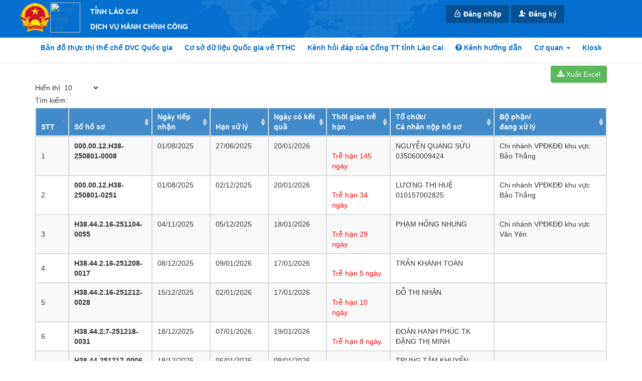

--- FILE ---
content_type: text/html;charset=utf-8
request_url: https://dichvucong.laocai.gov.vn/dichvucong/thongke/aj_dv_ct&thang=&nam=&ma_co_quan=STNMT_LCI
body_size: 15102
content:
<!-- <!DOCTYPE html> -->
<html lang="vi">
<head>
    <title>Thống kê dịch vụ công</title>

    <meta http-equiv="Cache-Control" content="no-cache, no-store, must-revalidate" />
    <meta http-equiv="Pragma" content="no-cache" />
    <meta http-equiv="Expires" content="0" />
    <meta property="og:image" content="">
    <meta property="og:title" content="">


    <meta charset="utf-8" />
    <meta name="keywords" content="" />
    <link href="" rel="author">
    <meta content="IE=edge" http-equiv="X-UA-Compatible"></meta>
    <meta content="width=device-width, initial-scale=1" name="viewport" id="viewport"></meta>
    <meta content="" name="description">
    <meta content="IE=edge" http-equiv="X-UA-Compatible"></meta>
    <link rel="icon" href="../public_new/img/logo.png">
    <link rel="shortcut icon" href="/favicon.ico" type="image/x-icon"/>
    <meta content="width=device-width, initial-scale=1" name="viewport" id="viewport"></meta>
    <meta content="index, follow" name="ROBOTS">
    <!-- General style -->
    <link rel="stylesheet" type="text/css" href="/apps/dichvucong/resources/vendor/css/font-awesome.min.css">
    <link rel="stylesheet" type="text/css" href="/apps/dichvucong/resources/vendor/bootstrap/css/bootstrap.min.css">
    <link rel="stylesheet" type="text/css" href="/apps/dichvucong/resources/vendor/css/ap8.css">
    <link rel="stylesheet" type="text/css" href="/apps/dichvucong/resources/vendor/css/slick.css">
    <link rel="stylesheet" type="text/css" href="/apps/dichvucong/resources/css/style.css">
    <link rel="stylesheet" type="text/css" href="/apps/dichvucong/resources/vendor/jquery-video/css/mediaelementplayer.css">
    <link rel="stylesheet" type="text/css" href="/apps/dichvucong/resources/vendor/select2/css/select2.min.css">
    <link rel="stylesheet" type="text/css" href="/public/css/subModal.css">
    <link rel="stylesheet" type="text/css" href="/apps/dichvucong/resources/css/btt.css">
    <link rel="stylesheet" type="text/css" href="/apps/yenbai/resources/scss/ybicss.css">
    <script type="text/javascript" src="/public/js/jquery/crypto-js.min.js"></script>
    <script type="text/javascript" src="/public/js/jquery/jsencrypt.min.js"></script>
    <link rel="stylesheet" type="text/javascript" >
    <link href="/public/libs/jquery-ui-1.12.1/jquery-ui.min.css" rel="stylesheet" type="text/css"/><link href="/public/js/plugins/bootstrap-select/css/bootstrap-select.min.css" rel="stylesheet" type="text/css"/><link href="/public/css/datatables/dataTables.bootstrap.css" rel="stylesheet" type="text/css"/><link href="/public/css/datatables/jquery.dataTables.v1.10.19.css" rel="stylesheet" type="text/css"/><link href="/public/portal/js/jquery-pagination/jquery.pagination.css" rel="stylesheet" type="text/css"/><link href="/public/libs/bootstrap-3.3.7-dist/css/bootstrap.min.css" rel="stylesheet" type="text/css"/>
    <!-- <script src="https://sp.zalo.me/plugins/sdk.js"></script> -->
    <script type="text/javascript" language="javascript">
        var SITE_ROOT = '/';
        var MA_TINH_THANH = '15';
        var cache_jscss_version = '20250412170253';
        var Nth_FormBuilder_Validator_File_defaultOptions = JSON.parse('{\"maxSize\":null}');
    </script>
    <!--[if lt IE 9]><script src="/public/libs/respond.js" language="javascript" type="text/javascript"></script><![endif]--><script src="/public/socket.io-client/socket.io.min.js" language="javascript" type="text/javascript"></script><script src="/public/js/mylibs.min.js" language="javascript" type="text/javascript"></script><script src="/public/js/require.min.js" language="javascript" type="text/javascript"></script><script src="/public/js/main.js" language="javascript" type="text/javascript"></script><!--     <script type="text/javascript">
        require(['nth.socket.io', 'app'], function () {
            $('.selectpicker').selectpicker();
        });
    </script> -->
    <script type="text/javascript">
        require(['bootstrap']);
    </script>
    <script type="text/javascript">
        require(['jquery'],function(){
            $.ajaxSetup({
              data:{
                tokenCsrf:'1b7257667c79c83e2b09e7d3d3046e3c-8b3c0cfa545d472137af3200c83a2bca'
              }
            });
        });
    </script>
    <script type="text/javascript">
        require(['jquery'],function(){
            $(window).ready(function() {
                var a = function(h) {
                    var g = new Date();
                    var c = ["Chủ Nhật", "Thứ 2", "Thứ 3", "Thứ 4", "Thứ 5", "Thứ 6", "Thứ 7"];
                    var f = ["tháng 01", "tháng 02", "tháng 03", "tháng 04", "tháng 05", "tháng 06", "tháng 07", "tháng 08", "tháng 09", "tháng 10", "tháng 11", "tháng 12"];
                    var b = c[g.getDay()] + ", ngày " + g.getDate() + " " + f[g.getMonth()] + " năm " + g.getFullYear();
                    var e = g.toLocaleTimeString().toLowerCase().replace(/([\d]+:[\d]+):[\d]+(\s\w+)/g, "$1$2");
                    $(h).text(b);
                };
                a("#datetime");
            });
        });
    </script>
    <!-- Nhi thêm script nav-toggle IGATESUPP-10567 -->
    <script type="text/javascript">
        require(['jquery'],function(){
            $( document ).ready(function() {
                $(".nav-toggle").click(function(){
                  $("#dvc-header-home").addClass("active");
               if($(this).hasClass("active")){
                   $(".dvc-header").removeClass("active");
                   $(this).removeClass("active");
               }else{
                   $(".dvc-header").addClass("active");$(this).addClass("active");
               }
                });
            });
        });
    </script>

    <script type="text/javascript" language="javascript">
          var SITE_ROOT = '/';
          var MA_TINH_THANH = '15';
          var cache_jscss_version = '20250412170253';
          var Nth_FormBuilder_Validator_File_defaultOptions = JSON.parse('{\"maxSize\":null}');
    </script>

    <script type='text/javascript'>
        var BAT_CHUC_NANG_SMART_UX = '0';
        if(BAT_CHUC_NANG_SMART_UX == '1'){
            var VNPT = VNPT || {};
            VNPT.q = VNPT.q || [];

            VNPT.app_key = '724fda48501b8916b54b02c4804cff26c771ee7b';

            VNPT.url = 'https://console-smartux.vnpt.vn';

            VNPT.q.push(['track_sessions']);
            VNPT.q.push(['track_pageview']);
            VNPT.q.push(['track_clicks']);
            VNPT.q.push(['track_scrolls']);
            VNPT.q.push(['track_errors']);
            VNPT.q.push(['track_links']);
            VNPT.q.push(['track_forms']);
            VNPT.q.push(['collect_from_forms']);

            (function () {
            const paths = ['https://console-smartux.vnpt.vn/sdk/web/core-track.js', 'https://console-smartux.vnpt.vn/sdk/web/minify.min.js'];
            for (let i in paths) {
                var cly = document.createElement('script'); cly.type = 'text/javascript';
                cly.async = true;
                cly.src = paths[i];
                cly.onload = i == 0 ? setTimeout(function () { console.log(typeof VNPT.init); if(typeof VNPT.init === "function") VNPT.init(); }, 3000) : function() { window.minify = require("html-minifier").minify; };
                var s = document.getElementsByTagName('script')[0]; s.parentNode.insertBefore(cly, s);
            }
            })();
        }
    </script>

    <style type="text/css">
        #main-navigation .dropdown-menu .fa {width: 25px;}
        @media (min-width: 678px) {
            #main-navigation #home-list {
                max-height: 500px;
                overflow: auto;
            }
        }
        #main-navigation .dropdown-menu .dv_cap_1 {
            font-weight: bold;
            display: block;
            padding: 7px 12px;
            clear: both;
            line-height: 1.42857143;
            color: #000080;
            white-space: nowrap;
        }
        .submenu li a{
            display: block;
            padding: 2px 12px;
            margin-bottom: 10px;
            clear: both;
            line-height: 1.42857143;
            color: black;
            white-space: nowrap;
        }
        #main-navigation .dropdown-menu .dv_cap_xa {
            font-style: italic;
            display: block;
            padding: 4px 35px;
            clear: both;
            line-height: 1.42857143;
            white-space: nowrap;
            color: #0000b3;
        }
        #main-navigation .dropdown-menu div>.active>a, .dropdown-menu div>.active>a:focus, .dropdown-menu div>.active>a:hover {
            color: #fff;
            text-decoration: none;
            background-color: #337ab7;
            outline: 0;
        }
        .user-btn{
            padding-top:7px;
            position: absolute;
        }
        .dropdown-menu{
            position: absolute;
            top: 100%;
            left: 0;
            z-index: 2000;
            display: none;
            float: left;
            min-width: 160px;
            padding: 5px 0;
            margin: 2px 0 0;
            font-size: 14px;
            text-align: left;
            list-style: none;
            background-color: #fff;
            background-clip: padding-box;
            border: 1px solid #ccc;
            border-radius: 4px;
            box-shadow: 0 6px 12px rgba(0,0,0,.175);
        }

                .dvc-top-banner .box-login {
            float: right!important;
            padding: 10px 130px!important;
        }
                #icon-phone{
            color: red;
            font-size: 25px;
            position: absolute;
            top: 0%;
            right: 100%;
        }
        .word-top-info{
         position: absolute;
         top: 1%;
         right: 12%;
         color:white;
        }
        .login-register{
            position: absolute;
            top: 4.5%;
            right: 11%;
        }
        /*Fix bug menu bị tràn*/
        @media (max-width: 425px) {
            .menus-cq .open>.dropdown-menu {
                right: -15px !important;
                width: 95vw;
                padding: 5px 15px;
                left: auto !important;
            }
            .menus-cq .open>.dropdown-menu .submenu li a{
                white-space: inherit !important;
            }
        }

        /*FIX BUG MENU DROPDOWN BỊ ẨN 1 PHẦN*/
        @media (max-width: 768px) {
            #dvc-header-home.dvc-header.active {
                display: block;
                overflow: visible;
            }
            #dvc-header-home .dvc-container {
                display: inline-block;
                width: 100%;
                margin: 0;
                padding: 0 15px;
            }
        }

        .btn-login{
            position: relative;
            display: inline-block;
        }

        .dropdown-content {
          display: none;
          position: fixed;
          background-color: #f9f9f9;
          min-width: 250px;
          box-shadow: 0px 8px 16px 0px rgba(0,0,0,0.2);
          padding: 12px 16px;
          z-index: 2000 !important;
        }

        .btn-login:hover .dropdown-content {
          display: block;
        }
        
        
    </style>
    <!-- Google tag (gtag.js)
        <script async src="https://www.googletagmanager.com/gtag/js?id=G-N4CRPLNMSW"></script>
        <script>
          window.dataLayer = window.dataLayer || [];
          function gtag(){dataLayer.push(arguments);}
          gtag('js', new Date());

          gtag('config', 'G-N4CRPLNMSW');
        </script>
    -->
</head>


<body>
        <div class="overlay-common"> </div>
                    <div class="dvc-top-banner" title="Banner DVC" alt="Banner DVC" style='background-color:;height:'>
                <div class="dvc-container">
            <div class="dvc-logo">
                                <nav aria-label="nav-logo">
                <a href="/" class="dvc-image"><img alt="Logo trang chủ" src="/public/images/quoc-huy-60x62.png" width="60px"/><img alt="Logo trang chủ" src="/tttl/logo/LogothuonghieuLCI.png" width="60px"/></a></nav>
                                <div class="dvc-logo-text">
                    <style type="text/css">
                        .dvc-logo-text > a:hover {
                            text-decoration: none;
                        }
                    </style>
                    <p class="site-name">Tỉnh Lào Cai</p><p class="site-desc">Dịch vụ hành chính công</p>                                                                                                        <style>
                            .dvc-top-banner .dvc-logo-text {
                                margin-left: 60px !important;
                            }
                        </style>
                                    </div>
            </div>
            <div class="nav-toggle"> <span class="fa fa-bars"></span></div>
                        <div class="box-login">
                                    <div class="row" role="none">
                                        <!-- End Nhi -->

                                                     <div class="btn-login">
                            <a href="/dich-vu-cong/cong-dan/dang-nhap" class="dvc-btn" role="link"><span class="-ap icon icon-lock_open"></span> Đăng nhập</a>
                                                            <div class="dropdown-content" style="">
                                    <p><a onclick="return login_vnconnect1();" style="text-align: center;padding-top: 10px; cursor: pointer;">
                                        <img src="/public/images/logo_dvc_sm.png" height="20" alt="Đăng nhập DVC Quốc gia" style="margin-bottom: 3px;"> Đăng nhập DVC Quốc gia</a></p>
                                    <p><a href="/hethong/login" style="text-align: center;padding-top: 10px; cursor: pointer;">
                                        <img src="/public/images/quoc-huy-60x62.png" alt="Quốc huy" height="20" style="margin-bottom: 3px;">  Đăng nhập tài khoản cán bộ
                                    </a></p>
                                </div> 
                                                        </div>       
                                                                                        <a href="https://dangky.dichvucong.gov.vn/register" class="dvc-btn"><span class="-ap icon icon-ion-person-add"></span> Đăng ký</a> 
                                                    </div> 
                                       
                    
                            </div>
                    </div>
    </div>
    <div id="dvc-header-home" class="dvc-header">
        <div class="dvc-container relative">
            <nav role="navigation" aria-label="nav-menus"><ul class="menus">
                <li class=""><a href="/" title="Home" style="font-size:13px;padding:10px"><i class="fa fa-home"></i> <p style="display:none">Trang chủ</p> </a></li>
                 <li ><a href="/dichvucong/bothutuc">BỘ THỦ TỤC</a></li><li ><a href="/dichvucong/tiepnhanonline">NỘP HỒ SƠ TRỰC TUYẾN</a></li><li ><a href="/dichvucong/tracuu">TRA CỨU HỒ SƠ</a></li><li class=" active"><a href="/dichvucong/thongke">THỐNG KÊ</a></li><li class="dropdown"><a href="#" class="dropdown-toggle" data-toggle="dropdown">DỊCH VỤ KHÁC <span class="caret"></span></a><ul class="dropdown-menu"><li ><a href="/dichvucong/tintuc">Tin tức</a></li><li ><a href="/dichvucong/hoidap">Hỏi đáp</a></li><li ><a href="/dichvucong/khaosat">Khảo sát</a></li><li ><a href="/laocai/danhgia">Đánh giá</a></li><li class="divider"></li><li ><a href="/dichvucong/hotline">Hotline</a></li><li class="divider"></li><li ><a href="/dichvucong/congdan/huongdancongdan">Hướng dẫn</a></li><li ><a href="/dichvucong/dieukhoandichvu">Điều khoản và dịch vụ</a></li></ul></li><li class="dropdown"><a href="#" class="dropdown-toggle" data-toggle="dropdown">THỦ TỤC HÀNH CHÍNH <span class="caret"></span></a><ul class="dropdown-menu"><li ><a href="/trangchu/tracuu_capmaso">Kết nối hệ thống cấp mã số ĐVQHNS tại Sở Tài chính</a></li><li ><a href="/dichvucong/vanbanphapluat">QĐ Công bố TTHC - Danh mục TTHC</a></li><li ><a href="/laocai/tudanhgiatthc_kq">Kết quả đánh giá việc giải quyết TTHC</a></li><li ><a href="/hethong/redirect?link=https://dichvucong.gov.vn/p/phananhkiennghi/pakn-gui-pakn.html">Phản ánh kiến nghị</a></li><li ><a href="/hethong/redirect?link=https://dichvucong.gov.vn/p/home/dvc-cau-hoi-pho-bien.html">Danh sách các câu hỏi thường gặp</a></li><li ><a href="/dichvucong/quytrinhnoibo">Quy trình nội bộ</a></li></ul></li>                <!--<li ><a href="dich-vu-cong/home"><span class="icon fa fa-home"></span>Trang chủ</a></li>-->
                <!--<li ><a href="dich-vu-cong/thong-ke"><span class="icon fa fa-bar-chart"></span>Thống kê</a></li>-->
                <!--<li ><a href="dich-vu-cong/bo-thu-tuc"><span class="icon fa fa-search"></span>Thủ tục hành chính</a></li>-->
                <!--<li ><a href="dich-vu-cong/tiep-nhan-online"><span class="icon fa fa-book"></span>Dịch vụ công trực tuyến</a></li>-->
                <!--<li ><a href="dich-vu-cong/danh-gia-cong-chuc"><span class="icon -ap icon-uniF1272"></span>Đánh giá</a></li>-->
                <!--<li ><a href="/dich-vu-cong/tra-cuu"><span class="icon fa fa-search"></span>Tra cứu</a></li>-->
<!--            <li class="datetime"><span class="icon fa fa-calendar"></span> <span id="datetime"></span></li>-->
            
            <li class="clearfix"></li>
                            <div class="box-login"> 
                                        <a role="none" href="/dich-vu-cong/cong-dan/dang-nhap" class="dvc-btn"><span class="-ap icon icon-lock_open"></span> Đăng nhập</a> 
                                        <a role="none" href="/dich-vu-cong/cong-dan/dang-ky-tai-khoan" class="dvc-btn"><span class="-ap icon icon-ion-person-add"></span> Đăng ký</a> 
                </div>
                        </ul></nav>
        </div>
    </div>


    <div class="navbar-bottom tright" id="main-navigation">
        <div class="container">
            <nav role="navigation" aria-label="nav-menu-cq"><ul class="menus menus-cq">
                <li><a onclick="openURL('https://quantri.dichvucong.gov.vn/web/mtv/dvc_index/dvc_index_tinhthanhpho_tonghop')" style="cursor:pointer" href="javascript:void(0);" id="click_bdtttc_lci">Bản đồ thực thi thể chế DVC Quốc gia</a></li>                <li><a onclick="openURL('https://csdl.dichvucong.gov.vn')" style="cursor:pointer" href="javascript:void(0);" id="click_csdl_lci">Cơ sở dữ liệu Quốc gia về TTHC</a></li>                <li><a onclick="openURL('https://www.laocai.gov.vn/1365/95212/69853/hoi-dap')" style="cursor:pointer" href="javascript:void(0);" id="click_kenh_hoi_dap_lci">Kênh hỏi đáp của Cổng TT tỉnh Lào Cai</a></li>                                    <li>
                        <a onclick="openURL('https://www.youtube.com/channel/UCxk-Q52NXSGG0AXWjo2O8Qg?sub_confirmation=1')" href="javascript:void(0);" style="cursor:pointer">
                            <i class="fa fa-question-circle"></i> Kênh hướng dẫn
                        </a>
                    </li>
                                                    <li class="dropdown">
                    <a href="#" class="dropdown-toggle" id="click_coquan" data-toggle="dropdown" title="
                        Cơ quan">
                        Cơ quan <span class="caret"></span>
                    </a>
                                            <ul class="dropdown-menu" style="right: 0px;left: auto !important" id="home-list">
                            <li class="active"><a href="/kiosk/home/set-home?return-url=dichvucong%2Fthongke%2Faj_dv_ct%26thang%3D%26nam%3D%26ma_co_quan%3DSTNMT_LCI">Tất cả</a></li>
                            <li role="" class="divider"></li>
                            <li ><a href="/kiosk/home/set-home?ma-co-quan=VPUBNDLC&amp;return-url=dichvucong%2Fthongke%2Faj_dv_ct%26thang%3D%26nam%3D%26ma_co_quan%3DSTNMT_LCI">Văn phòng UBND tỉnh Lào cai</a></li><li ><a href="/kiosk/home/set-home?ma-co-quan=UBND_PCD_LCI&amp;return-url=dichvucong%2Fthongke%2Faj_dv_ct%26thang%3D%26nam%3D%26ma_co_quan%3DSTNMT_LCI">UBND PHƯỜNG CAM ĐƯỜNG</a></li><li ><a href="/kiosk/home/set-home?ma-co-quan=BQL_KKT&amp;return-url=dichvucong%2Fthongke%2Faj_dv_ct%26thang%3D%26nam%3D%26ma_co_quan%3DSTNMT_LCI">Ban Quản lý Khu kinh Tế</a></li><li ><a href="/kiosk/home/set-home?ma-co-quan=BQL_KCN&amp;return-url=dichvucong%2Fthongke%2Faj_dv_ct%26thang%3D%26nam%3D%26ma_co_quan%3DSTNMT_LCI">Ban Quản lý các khu công nghiệp tỉnh</a></li><li ><a href="/kiosk/home/set-home?ma-co-quan=CAT_LC&amp;return-url=dichvucong%2Fthongke%2Faj_dv_ct%26thang%3D%26nam%3D%26ma_co_quan%3DSTNMT_LCI">Công an Tỉnh</a></li><li ><a href="/kiosk/home/set-home?ma-co-quan=SCT&amp;return-url=dichvucong%2Fthongke%2Faj_dv_ct%26thang%3D%26nam%3D%26ma_co_quan%3DSTNMT_LCI">Sở Công Thương</a></li><li ><a href="/kiosk/home/set-home?ma-co-quan=BDT_TLC&amp;return-url=dichvucong%2Fthongke%2Faj_dv_ct%26thang%3D%26nam%3D%26ma_co_quan%3DSTNMT_LCI">Sở Dân tộc và Tôn giáo</a></li><li ><a href="/kiosk/home/set-home?ma-co-quan=SGD&amp;return-url=dichvucong%2Fthongke%2Faj_dv_ct%26thang%3D%26nam%3D%26ma_co_quan%3DSTNMT_LCI">Sở Giáo dục và Đào tạo</a></li><li ><a href="/kiosk/home/set-home?ma-co-quan=SKHCN&amp;return-url=dichvucong%2Fthongke%2Faj_dv_ct%26thang%3D%26nam%3D%26ma_co_quan%3DSTNMT_LCI">Sở Khoa học và Công nghệ</a></li><li ><a href="/kiosk/home/set-home?ma-co-quan=SNV&amp;return-url=dichvucong%2Fthongke%2Faj_dv_ct%26thang%3D%26nam%3D%26ma_co_quan%3DSTNMT_LCI">Sở Ngoại Vụ</a></li><li ><a href="/kiosk/home/set-home?ma-co-quan=STNMT_LCI&amp;return-url=dichvucong%2Fthongke%2Faj_dv_ct%26thang%3D%26nam%3D%26ma_co_quan%3DSTNMT_LCI">Sở Nông nghiệp và Môi trường</a></li><li ><a href="/kiosk/home/set-home?ma-co-quan=SNV_LCI&amp;return-url=dichvucong%2Fthongke%2Faj_dv_ct%26thang%3D%26nam%3D%26ma_co_quan%3DSTNMT_LCI">Sở Nội vụ</a></li><li ><a href="/kiosk/home/set-home?ma-co-quan=STC&amp;return-url=dichvucong%2Fthongke%2Faj_dv_ct%26thang%3D%26nam%3D%26ma_co_quan%3DSTNMT_LCI">Sở Tài chính</a></li><li ><a href="/kiosk/home/set-home?ma-co-quan=STP&amp;return-url=dichvucong%2Fthongke%2Faj_dv_ct%26thang%3D%26nam%3D%26ma_co_quan%3DSTNMT_LCI">Sở Tư pháp</a></li><li ><a href="/kiosk/home/set-home?ma-co-quan=SVH&amp;return-url=dichvucong%2Fthongke%2Faj_dv_ct%26thang%3D%26nam%3D%26ma_co_quan%3DSTNMT_LCI">Sở Văn hóa Thể thao và Du lịch</a></li><li ><a href="/kiosk/home/set-home?ma-co-quan=SXD_LCI&amp;return-url=dichvucong%2Fthongke%2Faj_dv_ct%26thang%3D%26nam%3D%26ma_co_quan%3DSTNMT_LCI">Sở Xây dựng</a></li><li ><a href="/kiosk/home/set-home?ma-co-quan=SYT&amp;return-url=dichvucong%2Fthongke%2Faj_dv_ct%26thang%3D%26nam%3D%26ma_co_quan%3DSTNMT_LCI">Sở Y tế</a></li><li ><a href="/kiosk/home/set-home?ma-co-quan=TTT&amp;return-url=dichvucong%2Fthongke%2Faj_dv_ct%26thang%3D%26nam%3D%26ma_co_quan%3DSTNMT_LCI">Thanh Tra Tỉnh</a></li><li ><a href="/kiosk/home/set-home?ma-co-quan=TTPVHCCLCI&amp;return-url=dichvucong%2Fthongke%2Faj_dv_ct%26thang%3D%26nam%3D%26ma_co_quan%3DSTNMT_LCI">Trung tâm Phục vụ hành chính công tỉnh</a></li><li ><a href="/kiosk/home/set-home?ma-co-quan=UBND_PLC_LCI&amp;return-url=dichvucong%2Fthongke%2Faj_dv_ct%26thang%3D%26nam%3D%26ma_co_quan%3DSTNMT_LCI">UBND PHƯỜNG LÀO CAI</a></li><li ><a href="/kiosk/home/set-home?ma-co-quan=UBND_PSP_LCI&amp;return-url=dichvucong%2Fthongke%2Faj_dv_ct%26thang%3D%26nam%3D%26ma_co_quan%3DSTNMT_LCI">UBND PHƯỜNG SA PA</a></li><li ><a href="/kiosk/home/set-home?ma-co-quan=UBND_XAMS_LCI&amp;return-url=dichvucong%2Fthongke%2Faj_dv_ct%26thang%3D%26nam%3D%26ma_co_quan%3DSTNMT_LCI">UBND XÃ A MÚ SUNG</a></li><li ><a href="/kiosk/home/set-home?ma-co-quan=UBND_XBX_LCI&amp;return-url=dichvucong%2Fthongke%2Faj_dv_ct%26thang%3D%26nam%3D%26ma_co_quan%3DSTNMT_LCI">UBND XÃ BÁT XÁT</a></li><li ><a href="/kiosk/home/set-home?ma-co-quan=UBND_XBH_LCI&amp;return-url=dichvucong%2Fthongke%2Faj_dv_ct%26thang%3D%26nam%3D%26ma_co_quan%3DSTNMT_LCI">UBND XÃ BẢN HỒ</a></li><li ><a href="/kiosk/home/set-home?ma-co-quan=UBND_XBLIEN_LCI&amp;return-url=dichvucong%2Fthongke%2Faj_dv_ct%26thang%3D%26nam%3D%26ma_co_quan%3DSTNMT_LCI">UBND XÃ BẢN LIỀN</a></li><li ><a href="/kiosk/home/set-home?ma-co-quan=UBND_XBL_LCI&amp;return-url=dichvucong%2Fthongke%2Faj_dv_ct%26thang%3D%26nam%3D%26ma_co_quan%3DSTNMT_LCI">UBND XÃ BẢN LẦU</a></li><li ><a href="/kiosk/home/set-home?ma-co-quan=UBND_XBXEO_LCI&amp;return-url=dichvucong%2Fthongke%2Faj_dv_ct%26thang%3D%26nam%3D%26ma_co_quan%3DSTNMT_LCI">UBND XÃ BẢN XÈO</a></li><li ><a href="/kiosk/home/set-home?ma-co-quan=UBND_XBHA_LCI&amp;return-url=dichvucong%2Fthongke%2Faj_dv_ct%26thang%3D%26nam%3D%26ma_co_quan%3DSTNMT_LCI">UBND XÃ BẢO HÀ</a></li><li ><a href="/kiosk/home/set-home?ma-co-quan=UBND_XBN_LCI&amp;return-url=dichvucong%2Fthongke%2Faj_dv_ct%26thang%3D%26nam%3D%26ma_co_quan%3DSTNMT_LCI">UBND XÃ BẢO NHAI</a></li><li ><a href="/kiosk/home/set-home?ma-co-quan=UBND_XBT_LCI&amp;return-url=dichvucong%2Fthongke%2Faj_dv_ct%26thang%3D%26nam%3D%26ma_co_quan%3DSTNMT_LCI">UBND XÃ BẢO THẮNG</a></li><li ><a href="/kiosk/home/set-home?ma-co-quan=UBND_XBY_LCI&amp;return-url=dichvucong%2Fthongke%2Faj_dv_ct%26thang%3D%26nam%3D%26ma_co_quan%3DSTNMT_LCI">UBND XÃ BẢO YÊN</a></li><li ><a href="/kiosk/home/set-home?ma-co-quan=UBND_XBACHA_LCI&amp;return-url=dichvucong%2Fthongke%2Faj_dv_ct%26thang%3D%26nam%3D%26ma_co_quan%3DSTNMT_LCI">UBND XÃ BẮC HÀ</a></li><li ><a href="/kiosk/home/set-home?ma-co-quan=UBND_XCSON_LCI&amp;return-url=dichvucong%2Fthongke%2Faj_dv_ct%26thang%3D%26nam%3D%26ma_co_quan%3DSTNMT_LCI">UBND XÃ CAO SƠN</a></li><li ><a href="/kiosk/home/set-home?ma-co-quan=UBND_XCK_LCI&amp;return-url=dichvucong%2Fthongke%2Faj_dv_ct%26thang%3D%26nam%3D%26ma_co_quan%3DSTNMT_LCI">UBND XÃ CHIỀNG KEN</a></li><li ><a href="/kiosk/home/set-home?ma-co-quan=UBND_XCL_LCI&amp;return-url=dichvucong%2Fthongke%2Faj_dv_ct%26thang%3D%26nam%3D%26ma_co_quan%3DSTNMT_LCI">UBND XÃ CỐC LẦU</a></li><li ><a href="/kiosk/home/set-home?ma-co-quan=UBND_XCS_LCI&amp;return-url=dichvucong%2Fthongke%2Faj_dv_ct%26thang%3D%26nam%3D%26ma_co_quan%3DSTNMT_LCI">UBND XÃ CỐC SAN</a></li><li ><a href="/kiosk/home/set-home?ma-co-quan=UBND_XDQ_LCI&amp;return-url=dichvucong%2Fthongke%2Faj_dv_ct%26thang%3D%26nam%3D%26ma_co_quan%3DSTNMT_LCI">UBND XÃ DƯƠNG QUỲ</a></li><li ><a href="/kiosk/home/set-home?ma-co-quan=UBND_XDS_LCI&amp;return-url=dichvucong%2Fthongke%2Faj_dv_ct%26thang%3D%26nam%3D%26ma_co_quan%3DSTNMT_LCI">UBND XÃ DỀN SÁNG</a></li><li ><a href="/kiosk/home/set-home?ma-co-quan=UBND_XGP_LCI&amp;return-url=dichvucong%2Fthongke%2Faj_dv_ct%26thang%3D%26nam%3D%26ma_co_quan%3DSTNMT_LCI">UBND XÃ GIA PHÚ</a></li><li ><a href="/kiosk/home/set-home?ma-co-quan=UBND_XHT_LCI&amp;return-url=dichvucong%2Fthongke%2Faj_dv_ct%26thang%3D%26nam%3D%26ma_co_quan%3DSTNMT_LCI">UBND XÃ HỢP THÀNH</a></li><li ><a href="/kiosk/home/set-home?ma-co-quan=UBND_XKY_LCI&amp;return-url=dichvucong%2Fthongke%2Faj_dv_ct%26thang%3D%26nam%3D%26ma_co_quan%3DSTNMT_LCI">UBND XÃ KHÁNH YÊN</a></li><li ><a href="/kiosk/home/set-home?ma-co-quan=UBND_XLP_LCI&amp;return-url=dichvucong%2Fthongke%2Faj_dv_ct%26thang%3D%26nam%3D%26ma_co_quan%3DSTNMT_LCI">UBND XÃ LÙNG PHÌNH</a></li><li ><a href="/kiosk/home/set-home?ma-co-quan=UBND_XML_LCI&amp;return-url=dichvucong%2Fthongke%2Faj_dv_ct%26thang%3D%26nam%3D%26ma_co_quan%3DSTNMT_LCI">UBND XÃ MINH LƯƠNG</a></li><li ><a href="/kiosk/home/set-home?ma-co-quan=UBND_XMB_LCI&amp;return-url=dichvucong%2Fthongke%2Faj_dv_ct%26thang%3D%26nam%3D%26ma_co_quan%3DSTNMT_LCI">UBND XÃ MƯỜNG BO</a></li><li ><a href="/kiosk/home/set-home?ma-co-quan=UBND_XMH_LCI&amp;return-url=dichvucong%2Fthongke%2Faj_dv_ct%26thang%3D%26nam%3D%26ma_co_quan%3DSTNMT_LCI">UBND XÃ MƯỜNG HUM</a></li><li ><a href="/kiosk/home/set-home?ma-co-quan=UBND_XMK_LCI&amp;return-url=dichvucong%2Fthongke%2Faj_dv_ct%26thang%3D%26nam%3D%26ma_co_quan%3DSTNMT_LCI">UBND XÃ MƯỜNG KHƯƠNG</a></li><li ><a href="/kiosk/home/set-home?ma-co-quan=UBND_XND_LCI&amp;return-url=dichvucong%2Fthongke%2Faj_dv_ct%26thang%3D%26nam%3D%26ma_co_quan%3DSTNMT_LCI">UBND XÃ NGHĨA ĐÔ</a></li><li ><a href="/kiosk/home/set-home?ma-co-quan=UBND_XNCS_LCI&amp;return-url=dichvucong%2Fthongke%2Faj_dv_ct%26thang%3D%26nam%3D%26ma_co_quan%3DSTNMT_LCI">UBND XÃ NGŨ CHỈ SƠN</a></li><li ><a href="/kiosk/home/set-home?ma-co-quan=UBND_XNC_LCI&amp;return-url=dichvucong%2Fthongke%2Faj_dv_ct%26thang%3D%26nam%3D%26ma_co_quan%3DSTNMT_LCI">UBND XÃ NẬM CHÀY</a></li><li ><a href="/kiosk/home/set-home?ma-co-quan=UBND_XNX_LCI&amp;return-url=dichvucong%2Fthongke%2Faj_dv_ct%26thang%3D%26nam%3D%26ma_co_quan%3DSTNMT_LCI">UBND XÃ NẬM XÉ</a></li><li ><a href="/kiosk/home/set-home?ma-co-quan=UBND_XPL_LCI&amp;return-url=dichvucong%2Fthongke%2Faj_dv_ct%26thang%3D%26nam%3D%26ma_co_quan%3DSTNMT_LCI">UBND XÃ PHA LONG</a></li><li ><a href="/kiosk/home/set-home?ma-co-quan=UBND_XPH_LCI&amp;return-url=dichvucong%2Fthongke%2Faj_dv_ct%26thang%3D%26nam%3D%26ma_co_quan%3DSTNMT_LCI">UBND XÃ PHONG HẢI</a></li><li ><a href="/kiosk/home/set-home?ma-co-quan=UBND_XPK_LCI&amp;return-url=dichvucong%2Fthongke%2Faj_dv_ct%26thang%3D%26nam%3D%26ma_co_quan%3DSTNMT_LCI">UBND XÃ PHÚC KHÁNH</a></li><li ><a href="/kiosk/home/set-home?ma-co-quan=UBND_XSMC_LCI&amp;return-url=dichvucong%2Fthongke%2Faj_dv_ct%26thang%3D%26nam%3D%26ma_co_quan%3DSTNMT_LCI">UBND XÃ SI MA CAI</a></li><li ><a href="/kiosk/home/set-home?ma-co-quan=UBND_XSC_LCI&amp;return-url=dichvucong%2Fthongke%2Faj_dv_ct%26thang%3D%26nam%3D%26ma_co_quan%3DSTNMT_LCI">UBND XÃ SÍN CHÉNG</a></li><li ><a href="/kiosk/home/set-home?ma-co-quan=UBND_XTH_LCI&amp;return-url=dichvucong%2Fthongke%2Faj_dv_ct%26thang%3D%26nam%3D%26ma_co_quan%3DSTNMT_LCI">UBND XÃ THƯỢNG HÀ</a></li><li ><a href="/kiosk/home/set-home?ma-co-quan=UBND_XTT_LCI&amp;return-url=dichvucong%2Fthongke%2Faj_dv_ct%26thang%3D%26nam%3D%26ma_co_quan%3DSTNMT_LCI">UBND XÃ TRỊNH TƯỜNG</a></li><li ><a href="/kiosk/home/set-home?ma-co-quan=UBND_XTCT_LCI&amp;return-url=dichvucong%2Fthongke%2Faj_dv_ct%26thang%3D%26nam%3D%26ma_co_quan%3DSTNMT_LCI">UBND XÃ TẢ CỦ TỶ</a></li><li ><a href="/kiosk/home/set-home?ma-co-quan=UBND_XTP_LCI&amp;return-url=dichvucong%2Fthongke%2Faj_dv_ct%26thang%3D%26nam%3D%26ma_co_quan%3DSTNMT_LCI">UBND XÃ TẢ PHÌN</a></li><li ><a href="/kiosk/home/set-home?ma-co-quan=UBND_XTV_LCI&amp;return-url=dichvucong%2Fthongke%2Faj_dv_ct%26thang%3D%26nam%3D%26ma_co_quan%3DSTNMT_LCI">UBND XÃ TẢ VAN</a></li><li ><a href="/kiosk/home/set-home?ma-co-quan=UBND_XTL_LCI&amp;return-url=dichvucong%2Fthongke%2Faj_dv_ct%26thang%3D%26nam%3D%26ma_co_quan%3DSTNMT_LCI">UBND XÃ TẰNG LỎONG</a></li><li ><a href="/kiosk/home/set-home?ma-co-quan=UBND_XVL_LCI&amp;return-url=dichvucong%2Fthongke%2Faj_dv_ct%26thang%3D%26nam%3D%26ma_co_quan%3DSTNMT_LCI">UBND XÃ VÕ LAO</a></li><li ><a href="/kiosk/home/set-home?ma-co-quan=UBND_XVB_LCI&amp;return-url=dichvucong%2Fthongke%2Faj_dv_ct%26thang%3D%26nam%3D%26ma_co_quan%3DSTNMT_LCI">UBND XÃ VĂN BÀN</a></li><li ><a href="/kiosk/home/set-home?ma-co-quan=UBND_XXH_LCI&amp;return-url=dichvucong%2Fthongke%2Faj_dv_ct%26thang%3D%26nam%3D%26ma_co_quan%3DSTNMT_LCI">UBND XÃ XUÂN HÒA</a></li><li ><a href="/kiosk/home/set-home?ma-co-quan=UBND_XXQ_LCI&amp;return-url=dichvucong%2Fthongke%2Faj_dv_ct%26thang%3D%26nam%3D%26ma_co_quan%3DSTNMT_LCI">UBND XÃ XUÂN QUANG</a></li><li ><a href="/kiosk/home/set-home?ma-co-quan=UBND_XYT_LCI&amp;return-url=dichvucong%2Fthongke%2Faj_dv_ct%26thang%3D%26nam%3D%26ma_co_quan%3DSTNMT_LCI">UBND XÃ Y TÝ</a></li><li ><a href="/kiosk/home/set-home?ma-co-quan=UBND_PYENBAI&amp;return-url=dichvucong%2Fthongke%2Faj_dv_ct%26thang%3D%26nam%3D%26ma_co_quan%3DSTNMT_LCI">UBND Phường Yên Bái</a></li><li ><a href="/kiosk/home/set-home?ma-co-quan=UBND_PCAUTHIA&amp;return-url=dichvucong%2Fthongke%2Faj_dv_ct%26thang%3D%26nam%3D%26ma_co_quan%3DSTNMT_LCI">UBND Phường Cầu Thia</a></li><li ><a href="/kiosk/home/set-home?ma-co-quan=UBND_PNAMCUONG&amp;return-url=dichvucong%2Fthongke%2Faj_dv_ct%26thang%3D%26nam%3D%26ma_co_quan%3DSTNMT_LCI">UBND Phường Nam Cường</a></li><li ><a href="/kiosk/home/set-home?ma-co-quan=UBND_PHUONGNGHIALO&amp;return-url=dichvucong%2Fthongke%2Faj_dv_ct%26thang%3D%26nam%3D%26ma_co_quan%3DSTNMT_LCI">UBND Phường Nghĩa Lộ</a></li><li ><a href="/kiosk/home/set-home?ma-co-quan=UBND_PHUONGTRUNGTAM&amp;return-url=dichvucong%2Fthongke%2Faj_dv_ct%26thang%3D%26nam%3D%26ma_co_quan%3DSTNMT_LCI">UBND Phường Trung Tâm</a></li><li ><a href="/kiosk/home/set-home?ma-co-quan=UBND_PVANPHU&amp;return-url=dichvucong%2Fthongke%2Faj_dv_ct%26thang%3D%26nam%3D%26ma_co_quan%3DSTNMT_LCI">UBND Phường Văn Phú</a></li><li ><a href="/kiosk/home/set-home?ma-co-quan=UBND_PAULAU&amp;return-url=dichvucong%2Fthongke%2Faj_dv_ct%26thang%3D%26nam%3D%26ma_co_quan%3DSTNMT_LCI">UBND Phường Âu Lâu</a></li><li ><a href="/kiosk/home/set-home?ma-co-quan=UBND_BAOAI&amp;return-url=dichvucong%2Fthongke%2Faj_dv_ct%26thang%3D%26nam%3D%26ma_co_quan%3DSTNMT_LCI">UBND Xã Bảo Ái</a></li><li ><a href="/kiosk/home/set-home?ma-co-quan=UBND_CHAUQUE&amp;return-url=dichvucong%2Fthongke%2Faj_dv_ct%26thang%3D%26nam%3D%26ma_co_quan%3DSTNMT_LCI">UBND Xã Châu Quế</a></li><li ><a href="/kiosk/home/set-home?ma-co-quan=UBND_CHANTHINH&amp;return-url=dichvucong%2Fthongke%2Faj_dv_ct%26thang%3D%26nam%3D%26ma_co_quan%3DSTNMT_LCI">UBND Xã Chấn Thịnh</a></li><li ><a href="/kiosk/home/set-home?ma-co-quan=UBND_CATTHINH&amp;return-url=dichvucong%2Fthongke%2Faj_dv_ct%26thang%3D%26nam%3D%26ma_co_quan%3DSTNMT_LCI">UBND Xã Cát Thịnh</a></li><li ><a href="/kiosk/home/set-home?ma-co-quan=UBND_CAMNHAN&amp;return-url=dichvucong%2Fthongke%2Faj_dv_ct%26thang%3D%26nam%3D%26ma_co_quan%3DSTNMT_LCI">UBND Xã Cảm Nhân</a></li><li ><a href="/kiosk/home/set-home?ma-co-quan=UBND_GIAHOI&amp;return-url=dichvucong%2Fthongke%2Faj_dv_ct%26thang%3D%26nam%3D%26ma_co_quan%3DSTNMT_LCI">UBND Xã Gia Hội</a></li><li ><a href="/kiosk/home/set-home?ma-co-quan=UBND_HUNGKHANH&amp;return-url=dichvucong%2Fthongke%2Faj_dv_ct%26thang%3D%26nam%3D%26ma_co_quan%3DSTNMT_LCI">UBND Xã Hưng Khánh</a></li><li ><a href="/kiosk/home/set-home?ma-co-quan=UBND_HANHPHUC&amp;return-url=dichvucong%2Fthongke%2Faj_dv_ct%26thang%3D%26nam%3D%26ma_co_quan%3DSTNMT_LCI">UBND Xã Hạnh Phúc</a></li><li ><a href="/kiosk/home/set-home?ma-co-quan=UBND_KHAOMANG&amp;return-url=dichvucong%2Fthongke%2Faj_dv_ct%26thang%3D%26nam%3D%26ma_co_quan%3DSTNMT_LCI">UBND Xã Khao Mang</a></li><li ><a href="/kiosk/home/set-home?ma-co-quan=UBND_KHANHHOA&amp;return-url=dichvucong%2Fthongke%2Faj_dv_ct%26thang%3D%26nam%3D%26ma_co_quan%3DSTNMT_LCI">UBND Xã Khánh Hòa</a></li><li ><a href="/kiosk/home/set-home?ma-co-quan=UBND_LAOCHAI&amp;return-url=dichvucong%2Fthongke%2Faj_dv_ct%26thang%3D%26nam%3D%26ma_co_quan%3DSTNMT_LCI">UBND Xã Lao Chải</a></li><li ><a href="/kiosk/home/set-home?ma-co-quan=UBND_LIENSON&amp;return-url=dichvucong%2Fthongke%2Faj_dv_ct%26thang%3D%26nam%3D%26ma_co_quan%3DSTNMT_LCI">UBND Xã Liên Sơn</a></li><li ><a href="/kiosk/home/set-home?ma-co-quan=UBND_LAMGIANG&amp;return-url=dichvucong%2Fthongke%2Faj_dv_ct%26thang%3D%26nam%3D%26ma_co_quan%3DSTNMT_LCI">UBND Xã Lâm Giang</a></li><li ><a href="/kiosk/home/set-home?ma-co-quan=UBND_LAMTHUONG&amp;return-url=dichvucong%2Fthongke%2Faj_dv_ct%26thang%3D%26nam%3D%26ma_co_quan%3DSTNMT_LCI">UBND Xã Lâm Thượng</a></li><li ><a href="/kiosk/home/set-home?ma-co-quan=UBND_LUONGTHINH&amp;return-url=dichvucong%2Fthongke%2Faj_dv_ct%26thang%3D%26nam%3D%26ma_co_quan%3DSTNMT_LCI">UBND Xã Lương Thịnh</a></li><li ><a href="/kiosk/home/set-home?ma-co-quan=UBND_LUCYEN&amp;return-url=dichvucong%2Fthongke%2Faj_dv_ct%26thang%3D%26nam%3D%26ma_co_quan%3DSTNMT_LCI">UBND Xã Lục Yên</a></li><li ><a href="/kiosk/home/set-home?ma-co-quan=UBND_MUCANGCHAI&amp;return-url=dichvucong%2Fthongke%2Faj_dv_ct%26thang%3D%26nam%3D%26ma_co_quan%3DSTNMT_LCI">UBND Xã Mù Cang Chải</a></li><li ><a href="/kiosk/home/set-home?ma-co-quan=UBND_MUONGLAI&amp;return-url=dichvucong%2Fthongke%2Faj_dv_ct%26thang%3D%26nam%3D%26ma_co_quan%3DSTNMT_LCI">UBND Xã Mường Lai</a></li><li ><a href="/kiosk/home/set-home?ma-co-quan=UBND_MAUA&amp;return-url=dichvucong%2Fthongke%2Faj_dv_ct%26thang%3D%26nam%3D%26ma_co_quan%3DSTNMT_LCI">UBND Xã Mậu A</a></li><li ><a href="/kiosk/home/set-home?ma-co-quan=UBND_MONGVANG&amp;return-url=dichvucong%2Fthongke%2Faj_dv_ct%26thang%3D%26nam%3D%26ma_co_quan%3DSTNMT_LCI">UBND Xã Mỏ Vàng</a></li><li ><a href="/kiosk/home/set-home?ma-co-quan=UBND_NGHIATAM&amp;return-url=dichvucong%2Fthongke%2Faj_dv_ct%26thang%3D%26nam%3D%26ma_co_quan%3DSTNMT_LCI">UBND Xã Nghĩa Tâm</a></li><li ><a href="/kiosk/home/set-home?ma-co-quan=UBND_NAMCO&amp;return-url=dichvucong%2Fthongke%2Faj_dv_ct%26thang%3D%26nam%3D%26ma_co_quan%3DSTNMT_LCI">UBND Xã Nậm Có</a></li><li ><a href="/kiosk/home/set-home?ma-co-quan=UBND_PHONGDUHA&amp;return-url=dichvucong%2Fthongke%2Faj_dv_ct%26thang%3D%26nam%3D%26ma_co_quan%3DSTNMT_LCI">UBND Xã Phong Dụ Hạ</a></li><li ><a href="/kiosk/home/set-home?ma-co-quan=UBND_PHONGDUTHUONG&amp;return-url=dichvucong%2Fthongke%2Faj_dv_ct%26thang%3D%26nam%3D%26ma_co_quan%3DSTNMT_LCI">UBND Xã Phong Dụ Thượng</a></li><li ><a href="/kiosk/home/set-home?ma-co-quan=UBND_PHINHHO&amp;return-url=dichvucong%2Fthongke%2Faj_dv_ct%26thang%3D%26nam%3D%26ma_co_quan%3DSTNMT_LCI">UBND Xã Phình Hồ</a></li><li ><a href="/kiosk/home/set-home?ma-co-quan=UBND_PHUCLOI&amp;return-url=dichvucong%2Fthongke%2Faj_dv_ct%26thang%3D%26nam%3D%26ma_co_quan%3DSTNMT_LCI">UBND Xã Phúc Lợi</a></li><li ><a href="/kiosk/home/set-home?ma-co-quan=UBND_PUNGLUONG&amp;return-url=dichvucong%2Fthongke%2Faj_dv_ct%26thang%3D%26nam%3D%26ma_co_quan%3DSTNMT_LCI">UBND Xã Púng Luông</a></li><li ><a href="/kiosk/home/set-home?ma-co-quan=UBND_QUYMONG&amp;return-url=dichvucong%2Fthongke%2Faj_dv_ct%26thang%3D%26nam%3D%26ma_co_quan%3DSTNMT_LCI">UBND Xã Quy Mông</a></li><li ><a href="/kiosk/home/set-home?ma-co-quan=UBND_SONLUONG&amp;return-url=dichvucong%2Fthongke%2Faj_dv_ct%26thang%3D%26nam%3D%26ma_co_quan%3DSTNMT_LCI">UBND Xã Sơn Lương</a></li><li ><a href="/kiosk/home/set-home?ma-co-quan=UBND_THACBA&amp;return-url=dichvucong%2Fthongke%2Faj_dv_ct%26thang%3D%26nam%3D%26ma_co_quan%3DSTNMT_LCI">UBND Xã Thác Bà</a></li><li ><a href="/kiosk/home/set-home?ma-co-quan=UBND_THUONGBANGLA&amp;return-url=dichvucong%2Fthongke%2Faj_dv_ct%26thang%3D%26nam%3D%26ma_co_quan%3DSTNMT_LCI">UBND Xã Thượng Bằng La </a></li><li ><a href="/kiosk/home/set-home?ma-co-quan=UBND_TRAMTAU&amp;return-url=dichvucong%2Fthongke%2Faj_dv_ct%26thang%3D%26nam%3D%26ma_co_quan%3DSTNMT_LCI">UBND Xã Trạm Tấu</a></li><li ><a href="/kiosk/home/set-home?ma-co-quan=UBND_TRANYEN&amp;return-url=dichvucong%2Fthongke%2Faj_dv_ct%26thang%3D%26nam%3D%26ma_co_quan%3DSTNMT_LCI">UBND Xã Trấn Yên</a></li><li ><a href="/kiosk/home/set-home?ma-co-quan=UBND_TAXILANG&amp;return-url=dichvucong%2Fthongke%2Faj_dv_ct%26thang%3D%26nam%3D%26ma_co_quan%3DSTNMT_LCI">UBND Xã Tà Xi Láng</a></li><li ><a href="/kiosk/home/set-home?ma-co-quan=UBND_TANHOP&amp;return-url=dichvucong%2Fthongke%2Faj_dv_ct%26thang%3D%26nam%3D%26ma_co_quan%3DSTNMT_LCI">UBND Xã Tân Hợp</a></li><li ><a href="/kiosk/home/set-home?ma-co-quan=UBND_TANLINH&amp;return-url=dichvucong%2Fthongke%2Faj_dv_ct%26thang%3D%26nam%3D%26ma_co_quan%3DSTNMT_LCI">UBND Xã Tân Lĩnh</a></li><li ><a href="/kiosk/home/set-home?ma-co-quan=UBND_TULE&amp;return-url=dichvucong%2Fthongke%2Faj_dv_ct%26thang%3D%26nam%3D%26ma_co_quan%3DSTNMT_LCI">UBND Xã Tú Lệ</a></li><li ><a href="/kiosk/home/set-home?ma-co-quan=UBND_VIETHONG&amp;return-url=dichvucong%2Fthongke%2Faj_dv_ct%26thang%3D%26nam%3D%26ma_co_quan%3DSTNMT_LCI">UBND Xã Việt Hồng</a></li><li ><a href="/kiosk/home/set-home?ma-co-quan=UBND_VANCHAN&amp;return-url=dichvucong%2Fthongke%2Faj_dv_ct%26thang%3D%26nam%3D%26ma_co_quan%3DSTNMT_LCI">UBND Xã Văn Chấn</a></li><li ><a href="/kiosk/home/set-home?ma-co-quan=UBND_XUANAI&amp;return-url=dichvucong%2Fthongke%2Faj_dv_ct%26thang%3D%26nam%3D%26ma_co_quan%3DSTNMT_LCI">UBND Xã Xuân Ái</a></li><li ><a href="/kiosk/home/set-home?ma-co-quan=UBND_YENBINH&amp;return-url=dichvucong%2Fthongke%2Faj_dv_ct%26thang%3D%26nam%3D%26ma_co_quan%3DSTNMT_LCI">UBND Xã Yên Bình</a></li><li ><a href="/kiosk/home/set-home?ma-co-quan=UBND_YENTHANH&amp;return-url=dichvucong%2Fthongke%2Faj_dv_ct%26thang%3D%26nam%3D%26ma_co_quan%3DSTNMT_LCI">UBND Xã Yên Thành</a></li><li ><a href="/kiosk/home/set-home?ma-co-quan=UBND_DONGCUONG&amp;return-url=dichvucong%2Fthongke%2Faj_dv_ct%26thang%3D%26nam%3D%26ma_co_quan%3DSTNMT_LCI">UBND Xã Đông Cuông</a></li><li ><a href="/kiosk/home/set-home?ma-co-quan=UBND_CHETAO&amp;return-url=dichvucong%2Fthongke%2Faj_dv_ct%26thang%3D%26nam%3D%26ma_co_quan%3DSTNMT_LCI">UBND xã Chế Tạo</a></li>                        </ul>
                        </li>
                                            <li><a onclick="openURL('/kiosk/home?mcq=')" style="cursor:pointer" href="javascript:void(0);" id="click_kiosk">Kiosk</a></li>                
                                            <li class="box-login-2">
                                <ul class="dropdown-menu">
                                    <li><a href="/hethong/login" title="Đăng nhập">Cán bộ đăng nhập</a></li>
                                    <li><a href="/dich-vu-cong/cong-dan/dang-nhap">Công dân đăng nhập</a></li>
                                    <li role="" class="divider"></li>
                                    <li><a href="/dich-vu-cong/cong-dan/dang-ky-tai-khoan"><i class="fa fa-user-plus"></i>Đăng ký tài khoản</a></li>
                                </ul>
                            </li>         

                                    </ul></nav>
        </div>
    </div>

    
<script type="text/javascript">
require(['jquery'],function(){
    $('.nodetree').on('click','.submenu li.px',function(){
        var tr=$(this);
        var flag=$(this).attr('flag');
        var macq = $(this).attr('ma-cq');
        if(flag==1 && $('div').hasClass(macq)){
          $('#vt'+macq).hide();
          tr.attr('flag',0);
        }
        else if(flag==0  && $('div').hasClass(macq))
        {
            $('#vt'+macq).show();
            tr.attr('flag',1);
        }
        $('#main-navigation .dropdown-menu').attr("style","display:block;right: 0px;left: auto !important");
    });
    $('.dv_cap_1').on('click',function(){
        var tr=$(this);
        var flag=$(this).attr('flag');
        var menu=$(this).attr('menu');
        
        if(flag==1){
            $('#'+menu).hide();
            tr.attr('flag',0);
        }
        else if(flag==0)
        {
            $('#'+menu).show();
            tr.attr('flag',1);
        }
        $('#main-navigation .dropdown-menu').attr("style","display:block; right: 0px;left: auto !important");
    });
    $('.dv_cap_1').on('onblur',function(){
        $('#main-navigation .dropdown-menu').attr("style","display:none;");
    });

     $('#click_kiosk').on('click',function(){
        var coquan = $('#click_coquan').text().trim();

        if(coquan =='Cơ quan')
        {               alert("Vui lòng chọn 'Cơ quan' trước khi click vào 'Kiosk'");
            return false;
                    }
   
        
    });
       
});

    function login_vnconnect1(){
        if('https://ssolaocai.vnptigate.vn/auth/realms/digo/protocol/openid-connect/auth?response_type=code&redirect_uri=https%3A%2F%2Fdichvucong.laocai.gov.vn%2Fhethong%2Fsso%2Fvndrive&client_id=igate1&nonce=5d4385f4afea050236a56bba73c63616&state=ed5042f4d9ba93214b143e5f360f9ee5&scope=openid&kc_idp_hint=vnconnect' != '')
            window.location='https://ssolaocai.vnptigate.vn/auth/realms/digo/protocol/openid-connect/auth?response_type=code&redirect_uri=https%3A%2F%2Fdichvucong.laocai.gov.vn%2Fhethong%2Fsso%2Fvndrive&client_id=igate1&nonce=5d4385f4afea050236a56bba73c63616&state=ed5042f4d9ba93214b143e5f360f9ee5&scope=openid&kc_idp_hint=vnconnect';
    }
    function openURL(url){
        window.open(url, '_blank');
    }
</script>
 <link href="/public/css/datatables/dataTables.bootstrap.css" rel="stylesheet" />
<link href="/public/css/datatables/jquery.dataTables.css" rel="stylesheet" />
<style>
    #excel {
        float: right;
        margin-right: 0%;
        margin-top: 5px
    }
</style>
<div class="container">
<!--    Xét nếu là tỉnh Lào Cao và là đơn vị thì cho phép xuất excel-->
        <div class="row" id="excel">
        <span class="btn btn-success btn-flat pull-left" id="xuatexcel" title="In danh sách ra file excel" onclick="export_excel();" style="margin-left:5px"><i class="fa fa-download"></i> Xuất Excel</span>
    </div>
        <div class="box-body">
        <table width="100%" class="table table-bordered table-striped" cellspacing="0" id="table_sort">
            <colgroup>
                <col width="2%">
                <col width="10%">
                <col width="5%">
                <col width="5%">
                <col width="5%">
                <col width="8%">
                <col width="13%">
                <col width="14%">
            </colgroup>
            <thead>
            <tr>
                <th>STT</th>
                <th>Số hồ sơ</th>
                <th>Ngày tiếp nhận</th>
                <th>Hạn xử lý </th>
                <th>Ngày có kết quả</th>
                <th>Thời gian trễ hạn</th>
                <th>Tổ chức/ <br/> Cá nhân nộp hồ sơ</th>
                <th>Bộ phận/ <br/>đang xử lý</th>
            </tr>
            </thead>
            <tbody>
                            <tr class="row1">
                    <td style="vertical-align: middle;">1</td>
                    <td><b>000.00.12.H38-250801-0008</b></td>
                    <td>01/08/2025</td>
                    <td>27/06/2025</td>
                    <td>20/01/2026</td>
                    <td>
                        <span style="color: #FF0000"> </br> Trễ hạn 145 ngày.</span>
                    </td>
                    <td>NGUYỄN QUANG SỬU 035060009424</td>
                    <td>Chi nhánh VPĐKĐĐ khu vực Bảo Thắng</td>
                </tr>
                                <tr class="row0">
                    <td style="vertical-align: middle;">2</td>
                    <td><b>000.00.12.H38-250801-0251</b></td>
                    <td>01/08/2025</td>
                    <td>02/12/2025</td>
                    <td>20/01/2026</td>
                    <td>
                        <span style="color: #FF0000"> </br> Trễ hạn 34 ngày.</span>
                    </td>
                    <td>LƯƠNG THỊ HUỆ 010157002825</td>
                    <td>Chi nhánh VPĐKĐĐ khu vực Bảo Thắng</td>
                </tr>
                                <tr class="row1">
                    <td style="vertical-align: middle;">3</td>
                    <td><b>H38.44.2.16-251104-0055</b></td>
                    <td>04/11/2025</td>
                    <td>05/12/2025</td>
                    <td>18/01/2026</td>
                    <td>
                        <span style="color: #FF0000"> </br> Trễ hạn 29 ngày.</span>
                    </td>
                    <td>PHẠM HỒNG NHUNG</td>
                    <td>Chi nhánh VPĐKĐĐ khu vực Văn Yên</td>
                </tr>
                                <tr class="row0">
                    <td style="vertical-align: middle;">4</td>
                    <td><b>H38.44.2.16-251208-0017</b></td>
                    <td>08/12/2025</td>
                    <td>09/01/2026</td>
                    <td>17/01/2026</td>
                    <td>
                        <span style="color: #FF0000"> </br> Trễ hạn 5 ngày.</span>
                    </td>
                    <td>TRẦN KHÁNH TOÀN</td>
                    <td></td>
                </tr>
                                <tr class="row1">
                    <td style="vertical-align: middle;">5</td>
                    <td><b>H38.44.2.16-251212-0028</b></td>
                    <td>15/12/2025</td>
                    <td>02/01/2026</td>
                    <td>17/01/2026</td>
                    <td>
                        <span style="color: #FF0000"> </br> Trễ hạn 10 ngày.</span>
                    </td>
                    <td>ĐỖ THỊ NHÂN</td>
                    <td></td>
                </tr>
                                <tr class="row0">
                    <td style="vertical-align: middle;">6</td>
                    <td><b>H38.44.2.7-251218-0031</b></td>
                    <td>18/12/2025</td>
                    <td>07/01/2026</td>
                    <td>19/01/2026</td>
                    <td>
                        <span style="color: #FF0000"> </br> Trễ hạn 8 ngày.</span>
                    </td>
                    <td>ĐOÀN HẠNH PHÚC TK ĐẶNG THỊ MINH</td>
                    <td></td>
                </tr>
                                <tr class="row1">
                    <td style="vertical-align: middle;">7</td>
                    <td><b>H38.44-251217-0006</b></td>
                    <td>18/12/2025</td>
                    <td>06/01/2026</td>
                    <td>08/01/2026</td>
                    <td>
                        <span style="color: #FF0000"> </br> Trễ hạn 2 ngày.</span>
                    </td>
                    <td>TRUNG TÂM KHUYẾN NÔNG VÀ DVNN</td>
                    <td></td>
                </tr>
                                <tr class="row0">
                    <td style="vertical-align: middle;">8</td>
                    <td><b>H38.44.2.7-251218-0040</b></td>
                    <td>18/12/2025</td>
                    <td>07/01/2026</td>
                    <td>20/01/2026</td>
                    <td>
                        <span style="color: #FF0000"> </br> Trễ hạn 9 ngày.</span>
                    </td>
                    <td>BÙI ANH HÙNG</td>
                    <td></td>
                </tr>
                                <tr class="row1">
                    <td style="vertical-align: middle;">9</td>
                    <td><b>H38.44.2.7-251121-0023</b></td>
                    <td>21/11/2025</td>
                    <td>23/12/2025</td>
                    <td>20/01/2026</td>
                    <td>
                        <span style="color: #FF0000"> </br> Trễ hạn 19 ngày.</span>
                    </td>
                    <td>LỰ CÔNG LUẬN VÀ LƯƠNG THỊ PẺM HT</td>
                    <td></td>
                </tr>
                                <tr class="row0">
                    <td style="vertical-align: middle;">10</td>
                    <td><b>H38.44.2.7-251126-0042</b></td>
                    <td>26/11/2025</td>
                    <td>15/12/2025</td>
                    <td>19/01/2026</td>
                    <td>
                        <span style="color: #FF0000"> </br> Trễ hạn 24 ngày.</span>
                    </td>
                    <td>VŨ ĐÌNH CHINH</td>
                    <td></td>
                </tr>
                                <tr class="row1">
                    <td style="vertical-align: middle;">11</td>
                    <td><b>H38.44.2.7-251127-0005</b></td>
                    <td>27/11/2025</td>
                    <td>16/12/2025</td>
                    <td>20/01/2026</td>
                    <td>
                        <span style="color: #FF0000"> </br> Trễ hạn 24 ngày.</span>
                    </td>
                    <td>BÙI HỒNG LIÊN</td>
                    <td></td>
                </tr>
                                <tr class="row0">
                    <td style="vertical-align: middle;">12</td>
                    <td><b>H38.44.2.16-251031-0006</b></td>
                    <td>31/10/2025</td>
                    <td>03/12/2025</td>
                    <td>17/01/2026</td>
                    <td>
                        <span style="color: #FF0000"> </br> Trễ hạn 31 ngày.</span>
                    </td>
                    <td>NGUYỄN HỒNG SƠN</td>
                    <td>Chi nhánh VPĐKĐĐ khu vực Văn Yên</td>
                </tr>
                                <tr class="row1">
                    <td style="vertical-align: middle;">13</td>
                    <td><b>H38.44.2.10-251231-0012</b></td>
                    <td>31/12/2025</td>
                    <td>07/01/2026</td>
                    <td>08/01/2026</td>
                    <td>
                        <span style="color: #FF0000"> </br> Trễ hạn 1 ngày.</span>
                    </td>
                    <td>NGUYỄN THỊ KIỂM</td>
                    <td></td>
                </tr>
                                <tr class="row0">
                    <td style="vertical-align: middle;">14</td>
                    <td><b>H38.44.2.7-251201-0009</b></td>
                    <td>01/12/2025</td>
                    <td>13/01/2026</td>
                    <td>19/01/2026</td>
                    <td>
                        <span style="color: #FF0000"> </br> Trễ hạn 4 ngày.</span>
                    </td>
                    <td>PHẠM THỊ HƯỜNG &#40;CL&#41;</td>
                    <td></td>
                </tr>
                                <tr class="row1">
                    <td style="vertical-align: middle;">15</td>
                    <td><b>H38.44.2.7-251103-0014</b></td>
                    <td>03/11/2025</td>
                    <td>08/12/2025</td>
                    <td>07/01/2026</td>
                    <td>
                        <span style="color: #FF0000"> </br> Trễ hạn 21 ngày.</span>
                    </td>
                    <td>NGUYỄN VĂN YÊN  CĐ</td>
                    <td>Chi nhánh VPĐKĐĐ khu vực Bảo Yên</td>
                </tr>
                                <tr class="row0">
                    <td style="vertical-align: middle;">16</td>
                    <td><b>H38.44-251106-0030</b></td>
                    <td>06/11/2025</td>
                    <td>03/12/2025</td>
                    <td>10/01/2026</td>
                    <td>
                        <span style="color: #FF0000"> </br> Trễ hạn 26 ngày.</span>
                    </td>
                    <td>NGUYỄN MẠNH CƯỜNG CN CÔNG TY CỔ PHẦN VẬN TẢI QUANG THÀNH</td>
                    <td></td>
                </tr>
                                <tr class="row1">
                    <td style="vertical-align: middle;">17</td>
                    <td><b>H38.44.2.7-260107-0043</b></td>
                    <td>07/01/2026</td>
                    <td>16/01/2026</td>
                    <td>19/01/2026</td>
                    <td>
                        <span style="color: #FF0000"> </br> Trễ hạn 1 ngày.</span>
                    </td>
                    <td>LÝ VĂN DỒN</td>
                    <td></td>
                </tr>
                                <tr class="row0">
                    <td style="vertical-align: middle;">18</td>
                    <td><b>H38.44.2.7-260108-0007</b></td>
                    <td>08/01/2026</td>
                    <td>19/01/2026</td>
                    <td>20/01/2026</td>
                    <td>
                        <span style="color: #FF0000"> </br> Trễ hạn 1 ngày.</span>
                    </td>
                    <td>NGUYỄN NGỌC PHƯƠNG GH</td>
                    <td></td>
                </tr>
                                <tr class="row1">
                    <td style="vertical-align: middle;">19</td>
                    <td><b>H38.44.2.7-260108-0009</b></td>
                    <td>08/01/2026</td>
                    <td>19/01/2026</td>
                    <td>20/01/2026</td>
                    <td>
                        <span style="color: #FF0000"> </br> Trễ hạn 1 ngày.</span>
                    </td>
                    <td>VŨ VĂN MÙI GH</td>
                    <td></td>
                </tr>
                                <tr class="row0">
                    <td style="vertical-align: middle;">20</td>
                    <td><b>H38.44.2.7-260108-0026</b></td>
                    <td>08/01/2026</td>
                    <td>19/01/2026</td>
                    <td>20/01/2026</td>
                    <td>
                        <span style="color: #FF0000"> </br> Trễ hạn 1 ngày.</span>
                    </td>
                    <td>PHẠM VĂN THUỶ GH</td>
                    <td></td>
                </tr>
                                <tr class="row1">
                    <td style="vertical-align: middle;">21</td>
                    <td><b>H38.44.2.4-251209-0001</b></td>
                    <td>09/12/2025</td>
                    <td>12/01/2026</td>
                    <td>16/01/2026</td>
                    <td>
                        <span style="color: #FF0000"> </br> Trễ hạn 4 ngày.</span>
                    </td>
                    <td>TRẦN THỊ HỒNG NHUNG</td>
                    <td></td>
                </tr>
                                <tr class="row0">
                    <td style="vertical-align: middle;">22</td>
                    <td><b>H38.44.2.9-251210-0002</b></td>
                    <td>10/12/2025</td>
                    <td>26/12/2025</td>
                    <td>09/01/2026</td>
                    <td>
                        <span style="color: #FF0000"> </br> Trễ hạn 9 ngày.</span>
                    </td>
                    <td>NGUYỄN THẾ HÙNG AA04813992 TÁCH SP</td>
                    <td></td>
                </tr>
                                <tr class="row1">
                    <td style="vertical-align: middle;">23</td>
                    <td><b>H38.44.2.7-251111-0041</b></td>
                    <td>11/11/2025</td>
                    <td>23/12/2025</td>
                    <td>19/01/2026</td>
                    <td>
                        <span style="color: #FF0000"> </br> Trễ hạn 18 ngày.</span>
                    </td>
                    <td>LỤC THỊ XẠ  CL</td>
                    <td></td>
                </tr>
                                <tr class="row0">
                    <td style="vertical-align: middle;">24</td>
                    <td><b>H38.44.2.4-251210-0004</b></td>
                    <td>11/12/2025</td>
                    <td>14/01/2026</td>
                    <td>16/01/2026</td>
                    <td>
                        <span style="color: #FF0000"> </br> Trễ hạn 2 ngày.</span>
                    </td>
                    <td>SÙNG SEO SÚ</td>
                    <td></td>
                </tr>
                                <tr class="row1">
                    <td style="vertical-align: middle;">25</td>
                    <td><b>H38.44.2.4-251210-0003</b></td>
                    <td>11/12/2025</td>
                    <td>14/01/2026</td>
                    <td>16/01/2026</td>
                    <td>
                        <span style="color: #FF0000"> </br> Trễ hạn 2 ngày.</span>
                    </td>
                    <td>SÙNG SEO SÚ</td>
                    <td></td>
                </tr>
                                <tr class="row0">
                    <td style="vertical-align: middle;">26</td>
                    <td><b>H38.44.2.6-251114-0017</b></td>
                    <td>14/11/2025</td>
                    <td>29/12/2025</td>
                    <td>05/01/2026</td>
                    <td>
                        <span style="color: #FF0000"> </br> Trễ hạn 4 ngày.</span>
                    </td>
                    <td>VŨ THỊ HỒNG CẨM CN BÙI ĐỨC TOÁN</td>
                    <td></td>
                </tr>
                                <tr class="row1">
                    <td style="vertical-align: middle;">27</td>
                    <td><b>H38.44.2.6-260115-0023</b></td>
                    <td>15/01/2026</td>
                    <td>16/01/2026</td>
                    <td>17/01/2026</td>
                    <td>
                        <span style="color: #FF0000"> </br> Trễ hạn 0 ngày.</span>
                    </td>
                    <td>NGUYỄN DUY LONG</td>
                    <td></td>
                </tr>
                                <tr class="row0">
                    <td style="vertical-align: middle;">28</td>
                    <td><b>H38.44.2.6-260115-0026</b></td>
                    <td>15/01/2026</td>
                    <td>16/01/2026</td>
                    <td>17/01/2026</td>
                    <td>
                        <span style="color: #FF0000"> </br> Trễ hạn 0 ngày.</span>
                    </td>
                    <td>NGUYỄN DUY LONG</td>
                    <td></td>
                </tr>
                                <tr class="row1">
                    <td style="vertical-align: middle;">29</td>
                    <td><b>H38.44.2.7-250916-0013</b></td>
                    <td>16/09/2025</td>
                    <td>05/01/2026</td>
                    <td>19/01/2026</td>
                    <td>
                        <span style="color: #FF0000"> </br> Trễ hạn 10 ngày.</span>
                    </td>
                    <td>NGUYỄN HỒNG TUẤN  CL</td>
                    <td>Chi nhánh VPĐKĐĐ khu vực Bảo Yên</td>
                </tr>
                                <tr class="row0">
                    <td style="vertical-align: middle;">30</td>
                    <td><b>H38.44.2.12-251117-0019</b></td>
                    <td>17/11/2025</td>
                    <td>08/01/2026</td>
                    <td>09/01/2026</td>
                    <td>
                        <span style="color: #FF0000"> </br> Trễ hạn 1 ngày.</span>
                    </td>
                    <td>1. PHẠM MẠNH HẢI - NHUNG 2. TRẦN HUY SƠN - VÂN</td>
                    <td></td>
                </tr>
                                <tr class="row1">
                    <td style="vertical-align: middle;">31</td>
                    <td><b>H38.44.2.1-251218-0060</b></td>
                    <td>18/12/2025</td>
                    <td>15/01/2026</td>
                    <td>16/01/2026</td>
                    <td>
                        <span style="color: #FF0000"> </br> Trễ hạn 1 ngày.</span>
                    </td>
                    <td>ÔNG QUÁCH THANH TÚ CN ÔNG QUÁCH NGỌC LONG - CS - 010077001529</td>
                    <td></td>
                </tr>
                                <tr class="row0">
                    <td style="vertical-align: middle;">32</td>
                    <td><b>H38.44.2.7-251120-0005</b></td>
                    <td>20/11/2025</td>
                    <td>09/12/2025</td>
                    <td>20/01/2026</td>
                    <td>
                        <span style="color: #FF0000"> </br> Trễ hạn 29 ngày.</span>
                    </td>
                    <td>LÝ ĐỨC KHẢI</td>
                    <td></td>
                </tr>
                                <tr class="row1">
                    <td style="vertical-align: middle;">33</td>
                    <td><b>H38.44-251120-0015</b></td>
                    <td>20/11/2025</td>
                    <td>19/01/2026</td>
                    <td>20/01/2026</td>
                    <td>
                        <span style="color: #FF0000"> </br> Trễ hạn 1 ngày.</span>
                    </td>
                    <td>CÔNG TY CỔ PHẦN KOSY CN NGUYỄN HỮU BÌNH, HOÀNG THỊ LIÊN</td>
                    <td></td>
                </tr>
                                <tr class="row0">
                    <td style="vertical-align: middle;">34</td>
                    <td><b>H38.44-251120-0029</b></td>
                    <td>20/11/2025</td>
                    <td>19/01/2026</td>
                    <td>20/01/2026</td>
                    <td>
                        <span style="color: #FF0000"> </br> Trễ hạn 1 ngày.</span>
                    </td>
                    <td>CÔNG TY CỔ PHẦN KOSY CN HÀ ĐỨC HẢI, ĐÀM THỊ TÀI</td>
                    <td></td>
                </tr>
                                <tr class="row1">
                    <td style="vertical-align: middle;">35</td>
                    <td><b>H38.44-251120-0032</b></td>
                    <td>20/11/2025</td>
                    <td>19/01/2026</td>
                    <td>20/01/2026</td>
                    <td>
                        <span style="color: #FF0000"> </br> Trễ hạn 1 ngày.</span>
                    </td>
                    <td>CÔNG TY CỔ PHẦN KOSY CN NGUYỄN THỊ HUYỀN ÁI</td>
                    <td></td>
                </tr>
                                <tr class="row0">
                    <td style="vertical-align: middle;">36</td>
                    <td><b>H38.44-251120-0035</b></td>
                    <td>20/11/2025</td>
                    <td>19/01/2026</td>
                    <td>20/01/2026</td>
                    <td>
                        <span style="color: #FF0000"> </br> Trễ hạn 1 ngày.</span>
                    </td>
                    <td>CÔNG TY CỔ PHẦN KOSY CN TRẦN THANH HÀ, NGUYỄN THỊ HẢI YẾN</td>
                    <td></td>
                </tr>
                                <tr class="row1">
                    <td style="vertical-align: middle;">37</td>
                    <td><b>H38.44-251120-0037</b></td>
                    <td>20/11/2025</td>
                    <td>19/01/2026</td>
                    <td>20/01/2026</td>
                    <td>
                        <span style="color: #FF0000"> </br> Trễ hạn 1 ngày.</span>
                    </td>
                    <td>CÔNG TY CỔ PHẦN KOSY CN LÊ VĂN CHƯƠNG, ĐỖ THỊ HỒNG NHUNG</td>
                    <td></td>
                </tr>
                                <tr class="row0">
                    <td style="vertical-align: middle;">38</td>
                    <td><b>H38.44-251120-0039</b></td>
                    <td>20/11/2025</td>
                    <td>19/01/2026</td>
                    <td>20/01/2026</td>
                    <td>
                        <span style="color: #FF0000"> </br> Trễ hạn 1 ngày.</span>
                    </td>
                    <td>CÔNG TY CỔ PHẦN KOSY CN LÊ MẠNH HÙNG, NGUYỄN THỊ THÊU</td>
                    <td></td>
                </tr>
                                <tr class="row1">
                    <td style="vertical-align: middle;">39</td>
                    <td><b>H38.44-251120-0041</b></td>
                    <td>20/11/2025</td>
                    <td>19/01/2026</td>
                    <td>20/01/2026</td>
                    <td>
                        <span style="color: #FF0000"> </br> Trễ hạn 1 ngày.</span>
                    </td>
                    <td>CÔNG TY CỔ PHẦN KOSY CN NGUYỄN VĂN QUÂN, LÊ THÙY LINH</td>
                    <td></td>
                </tr>
                                <tr class="row0">
                    <td style="vertical-align: middle;">40</td>
                    <td><b>H38.44-251222-0019</b></td>
                    <td>22/12/2025</td>
                    <td>02/01/2026</td>
                    <td>09/01/2026</td>
                    <td>
                        <span style="color: #FF0000"> </br> Trễ hạn 5 ngày.</span>
                    </td>
                    <td>BÙI THẢO NGUYÊN</td>
                    <td></td>
                </tr>
                                <tr class="row1">
                    <td style="vertical-align: middle;">41</td>
                    <td><b>H38.44.2.1-251223-0082</b></td>
                    <td>23/12/2025</td>
                    <td>15/01/2026</td>
                    <td>16/01/2026</td>
                    <td>
                        <span style="color: #FF0000"> </br> Trễ hạn 1 ngày.</span>
                    </td>
                    <td>ĐỖ THỊ THANH VÂN, LÊ VĂN BÌNH CN TRẦN VĂN TẤN, VŨ THỊ QUẾ - PHƯỜNG LC -DH CŨ - 015191005252</td>
                    <td></td>
                </tr>
                                <tr class="row0">
                    <td style="vertical-align: middle;">42</td>
                    <td><b>H38.44.2.6-251224-0058</b></td>
                    <td>25/12/2025</td>
                    <td>14/01/2026</td>
                    <td>16/01/2026</td>
                    <td>
                        <span style="color: #FF0000"> </br> Trễ hạn 2 ngày.</span>
                    </td>
                    <td>NGUYỄN THỊ THÚY NHẬN TK TRẦN TRỌNG LUYẾN</td>
                    <td></td>
                </tr>
                                <tr class="row1">
                    <td style="vertical-align: middle;">43</td>
                    <td><b>H38.44.2.1-251225-0079</b></td>
                    <td>25/12/2025</td>
                    <td>16/01/2026</td>
                    <td>18/01/2026</td>
                    <td>
                        <span style="color: #FF0000"> </br> Trễ hạn 0 ngày.</span>
                    </td>
                    <td>PHÙNG ĐỨC HÒA, VŨ THỊ THANH HUYỀN CN BÙI XUÂN DŨNG, ĐÀO THANH HUYỀN - PHƯỜNG LC -KT CŨ - 010075007097</td>
                    <td></td>
                </tr>
                                <tr class="row0">
                    <td style="vertical-align: middle;">44</td>
                    <td><b>H38.44.2.7-251126-0041</b></td>
                    <td>26/11/2025</td>
                    <td>15/12/2025</td>
                    <td>19/01/2026</td>
                    <td>
                        <span style="color: #FF0000"> </br> Trễ hạn 24 ngày.</span>
                    </td>
                    <td>VŨ ĐÌNH CHINH</td>
                    <td></td>
                </tr>
                                <tr class="row1">
                    <td style="vertical-align: middle;">45</td>
                    <td><b>000.00.12.H38-250829-0016</b></td>
                    <td>29/08/2025</td>
                    <td>04/12/2025</td>
                    <td>01/01/2026</td>
                    <td>
                        <span style="color: #FF0000"> </br> Trễ hạn 19 ngày.</span>
                    </td>
                    <td>NGUYỄN NGỌC TUẤN TK NGUYỄN THỊ THÙY DƯƠNG UQ TRẦN XUÂN TUÂN</td>
                    <td>Chi nhánh VPĐKĐĐ khu vực Bảo Thắng</td>
                </tr>
                                <tr class="row0">
                    <td style="vertical-align: middle;">46</td>
                    <td><b>H38.44.2.9-251229-0001</b></td>
                    <td>29/12/2025</td>
                    <td>16/01/2026</td>
                    <td>19/01/2026</td>
                    <td>
                        <span style="color: #FF0000"> </br> Trễ hạn 1 ngày.</span>
                    </td>
                    <td>LƯƠNG THỊ QUÝ O453845 CĐ SP</td>
                    <td></td>
                </tr>
                                <tr class="row1">
                    <td style="vertical-align: middle;">47</td>
                    <td><b>H38.44.2.7-251229-0038</b></td>
                    <td>29/12/2025</td>
                    <td>08/01/2026</td>
                    <td>09/01/2026</td>
                    <td>
                        <span style="color: #FF0000"> </br> Trễ hạn 1 ngày.</span>
                    </td>
                    <td>VŨ THỊ HẰNG GIA HẠN</td>
                    <td></td>
                </tr>
                            </tbody>
        </table>
    </div>

</div>

<script type="text/javascript">
    require([
        'bootstrap',
        'jquery',
        'jquery_video',
        'dataTables'], function(){
        $(function(){
            $('#table_sort').dataTable({
                    "pagingType": "full_numbers",
                    "DeferRender" : true,
                    "initComplete": function () {
                    var api = this.api();
                    api.$('.click_search').click( function () {
                            api.search( this.innerHTML ).draw();
                    } );
                    },
                    "fnDrawCallback":function(){
                        $("#details").show();
                        $("#loading").hide();
                    },
                    "iDisplayLength": 10,
                    "language": {
                        "lengthMenu": "Hiển thị _MENU_",
                        "zeroRecords": "Không có dữ liệu",
                        "info": "Trang: _PAGE_/_PAGES_ - Tổng: _MAX_",
                        "infoEmpty": "Không có dữ liệu",
                        "search":  "Tìm kiếm:",
                        "paginate": {
                            "first":      "Đầu",
                            "last":       "Cuối",
                            "next":       "Trước",
                            "previous":   "Sau"
                        },
                    }
                } );
        });   
    });
    function export_excel() {
        var thang = '';
        var nam = '2026';
        var ma_co_quan = 'STNMT_LCI';
        var ma_don_vi = '';
        location.href = '/dichvucong/thongke/export_excel_trehan?thang=' + thang + '&nam=' + nam+ '&ma_co_quan=' + ma_co_quan + '&ma_don_vi=' + ma_don_vi;
    }
</script>
          
    <footer role="contentinfo" class="dvc-footer" alt="DVC footer" title="footer" aria-label="DVC footer">
        <div class="dvc-container">
            <div class="footer-box -custom" role="none">
                    <style type="text/css">
    #site-copyright ul{list-style: none;padding-left: 0;}
</style>
<div id="site-copyright">
    <p>
	CƠ QUAN CHỦ QUẢN</p>
<p>
	ỦY BAN NH&Acirc;N D&Acirc;N TỈNH L&Agrave;O CAI</p>
<p>
	<strong>Cơ quan quản l&yacute; nh&agrave; nước: Văn ph&ograve;ng UBND tỉnh L&agrave;o Cai </strong></p>
<p>
	<strong><strong>Điện thoại:</strong> 02143.3828598 - 02143.906888 / <strong>Fax:</strong> 02143.840.006</strong></p>
<p>
	<strong><strong>Cơ quan quản l&yacute; kỹ thuật: Sở Th&ocirc;ng tin v&agrave; Truyền th&ocirc;ng</strong></strong></p>
<p>
	<strong><strong><strong>Điện thoại:</strong> 02143. 828 666/ <strong>Fax:</strong> 02143. 828 667</strong></strong></p>
<p>
	<strong><strong><strong>Đơn vị hỗ trợ kỹ thuật</strong>: VNPT L&agrave;o Cai, <strong>Điện thoại : </strong>0813666266 ,<strong>Email</strong>: <a href="mailto:ducnm.lci@vnpt.vn" style="color:#FFFFFF" target="_blank">cntt.lci@vnpt.vn</a></strong></strong></p>
<p style="float: right;margin-top: -76px">
	<strong><strong><a href="https://tinnhiemmang.vn/danh-ba-tin-nhiem/dichvuconglaocaigovvn-1637812463" target="_blank" title="Chung nhan Tin Nhiem Mang"><img alt="Chung nhan Tin Nhiem Mang" height="auto" src="https://tinnhiemmang.vn/handle_cert?id=dichvucong.laocai.gov.vn" width="150px" /></a></strong></strong></p>
</div>
                            </div>
        </div>
        <div class="copyright"> Phát triển bởi <img src="/apps/dichvucong/resources/img/vnpt.png" alt="hình ảnh VNPT"> </div>
    </footer>
</body>
 <script>
    require(['jquery','vnpt-analytics','dataTables', 'date_euro'],function(){
    $('#txtkeyword').keyup(function(){

        var searchText = $(this).val().toLowerCase();

        $('#keywords > li').each(function(){

            var currentLiText = $(this).text().toLowerCase(),
                showCurrentLi = currentLiText.indexOf(searchText) !== -1;

            $(this).toggle(showCurrentLi);

        });     
    });

    var analyticUrl = ''; 
    var analyticTrackerUrl = '';
    var analyticSiteID = '';
    if([analyticUrl,analyticTrackerUrl,analyticSiteID].every(el => el !== '')){
        vnpt_matomo(analyticUrl,analyticTrackerUrl,analyticSiteID);
    };

    $('#table_sort_custom').DataTable({
        "pagingType": "full_numbers",
        "DeferRender" : true,
        "bStateSave": true,
        "pageLength": 10,
        "language": {
            "decimal":        "",
            "emptyTable":     "No data available in table",
            "info":           "Hiển thị từ _START_ đến _END_ trong số _TOTAL_ dữ liệu",
            "infoEmpty":      "Hiển thị từ 0 đến 0 trong số 0 dữ liệu",
            "infoFiltered":   "(Tìm kiếm trong tổng _MAX_ dữ liệu)",
            "infoPostFix":    "",
            "thousands":      ",",
            "lengthMenu":     "Hiển thị _MENU_ dữ liệu",
            "loadingRecords": "Loading...",
            "processing":     "Processing...",
            "search":         "Tìm kiếm:",
            "zeroRecords":    "Không tìm thấy dữ liệu",
            "paginate": {
                "first":      "Đầu",
                "last":       "Cuối",
                "next":       "Tiếp theo",
                "previous":   "Quay lại"
            },
            "aria": {
                "sortAscending":  ": activate to sort column ascending",
                "sortDescending": ": activate to sort column descending"
            }
        }
    });

    $('form').append('<input type="hidden" name="tokenCsrf" value="1020ea32476ab94351c5fb6369bd70e6-5cc79e05ba11f7337149ac86988d37d8">');
});
</script>
<style>
    .dvc-header {display: none; } .dvc-footer {background-color: #903938; background-image: none; background-position: center center; overflow: hidden; position: relative; text-align: center; width: 100%; } .dvc-container {padding: 0px 0px !important; } .dvc-header {background: #f5f5f5 !important; font-family: Nunito, Arial; border-top: 0px !important; font-size: 20px !important; } .dvc-header .menus > li {color: black !important; text-transform: none !important; border-right: 0px !important; border-left: 0px !important; } .dvc-header .menus > li > a {color: black !important; text-transform: none !important; font-size: 16px !important; } .dvc-header .menus > li.active > a, .dvc-header .menus > li:hover > a {background: #CE7A58; color: #fff !important; }</style>
</html>
    

--- FILE ---
content_type: text/css
request_url: https://dichvucong.laocai.gov.vn/apps/dichvucong/resources/vendor/css/ap8.css
body_size: 9525
content:
@font-face {
  font-family: 'ap';
  src:  url('../fonts/ap.eot?lpge4a');
  src:  url('../fonts/ap.eot?lpge4a#iefix') format('embedded-opentype'),
    url('../fonts/ap.ttf?lpge4a') format('truetype'),
    url('../fonts/ap.woff?lpge4a') format('woff'),
    url('../fonts/ap.svg?lpge4a#ap') format('svg');
  font-weight: normal;
  font-style: normal;
}

.-ap {
  /* use !important to prevent issues with browser extensions that change fonts */
  font-family: 'ap' !important;
  speak: none;
  font-style: normal;
  font-weight: normal;
  font-variant: normal;
  text-transform: none;
  line-height: 1;

  /* Better Font Rendering =========== */
  -webkit-font-smoothing: antialiased;
  -moz-osx-font-smoothing: grayscale;
}

.icon-uniF1D8:before {
  content: "\f1d8";
}
.icon-uniF1D0:before {
  content: "\f1d0";
}
.icon-uniF1D7:before {
  content: "\f1d7";
}
.icon-uniF1DE:before {
  content: "\f1de";
}
.icon-uniF183:before {
  content: "\f183";
}
.icon-uniF114:before {
  content: "\f114";
}
.icon-uniF156:before {
  content: "\f156";
}
.icon-uniF12C:before {
  content: "\f12c";
}
.icon-uniF11A:before {
  content: "\f11a";
}
.icon-uniF1AB:before {
  content: "\f1ab";
}
.icon-uniF10D:before {
  content: "\f10d";
}
.icon-uniF10F:before {
  content: "\f10f";
}
.icon-uniF101:before {
  content: "\f101";
}
.icon-uniF162:before {
  content: "\f162";
}
.icon-uniF15F:before {
  content: "\f15f";
}
.icon-uniF152:before {
  content: "\f152";
}
.icon-uniF149:before {
  content: "\f149";
}
.icon-uniF1AA:before {
  content: "\f1aa";
}
.icon-uniF111:before {
  content: "\f111";
}
.icon-uniF104:before {
  content: "\f104";
}
.icon-uniF193:before {
  content: "\f193";
}
.icon-uniF195:before {
  content: "\f195";
}
.icon-uniF196:before {
  content: "\f196";
}
.icon-uniF197:before {
  content: "\f197";
}
.icon-uniF198:before {
  content: "\f198";
}
.icon-uniF107:before {
  content: "\f107";
}
.icon-uniF13E:before {
  content: "\f13e";
}
.icon-uniF150:before {
  content: "\f150";
}
.icon-uniF148:before {
  content: "\f148";
}
.icon-uniF172:before {
  content: "\f172";
}
.icon-uniF14D:before {
  content: "\f14d";
}
.icon-uniF186:before {
  content: "\f186";
}
.icon-uniF127:before {
  content: "\f127";
}
.icon-uniF14B:before {
  content: "\f14b";
}
.icon-uniF1272:before {
  content: "\f128";
}
.icon-uniF12F:before {
  content: "\f12f";
}
.icon-uniF100:before {
  content: "\f100";
}
.icon-uniF129:before {
  content: "\f129";
}
.icon-uniF11B:before {
  content: "\f11b";
}
.icon-uniF116:before {
  content: "\f116";
}
.icon-uniF140:before {
  content: "\f140";
}
.icon-uniF12A:before {
  content: "\f12a";
}
.icon-uniF1072:before {
  content: "\f108";
}
.icon-uniF109:before {
  content: "\f109";
}
.icon-uniF10B:before {
  content: "\f10b";
}
.icon-uniF143:before {
  content: "\f143";
}
.icon-uniF10E:before {
  content: "\f10e";
}
.icon-uniF136:before {
  content: "\f136";
}
.icon-uniF146:before {
  content: "\f146";
}
.icon-uniF119:before {
  content: "\f119";
}
.icon-uniF15D:before {
  content: "\f15d";
}
.icon-uniF108:before {
  content: "\f10a";
}
.icon-uniF10D2:before {
  content: "\f110";
}
.icon-uniF11C:before {
  content: "\f11c";
}
.icon-uniF1522:before {
  content: "\f153";
}
.icon-uniF117:before {
  content: "\f117";
}
.icon-uniF110:before {
  content: "\f112";
}
.icon-uniF11F:before {
  content: "\f11f";
}
.icon-uniF132:before {
  content: "\f132";
}
.icon-uniF121:before {
  content: "\f121";
}
.icon-uniF10A:before {
  content: "\f10c";
}
.icon-uniF14A:before {
  content: "\f14a";
}
.icon-uniF11A2:before {
  content: "\f11d";
}
.icon-uniF159:before {
  content: "\f159";
}
.icon-uniF14F:before {
  content: "\f14f";
}
.icon-uniF13D:before {
  content: "\f13f";
}
.icon-uniF13B:before {
  content: "\f13b";
}
.icon-uniF106:before {
  content: "\f106";
}
.icon-ion-android-arrow-dropdown:before {
  content: "\f35f";
}
.icon-ion-android-arrow-dropleft:before {
  content: "\f361";
}
.icon-ion-android-arrow-dropright:before {
  content: "\f363";
}
.icon-ion-android-arrow-dropup:before {
  content: "\f365";
}
.icon-ion-android-checkbox-outline-blank:before {
  content: "\f372";
}
.icon-ion-android-checkbox-outline:before {
  content: "\f373";
}
.icon-ion-android-checkbox:before {
  content: "\f374";
}
.icon-ion-android-checkmark-circle:before {
  content: "\f375";
}
.icon-ion-android-close:before {
  content: "\f2d7";
}
.icon-ion-android-drafts:before {
  content: "\f384";
}
.icon-ion-android-pin:before {
  content: "\f3a3";
}
.icon-ion-bug:before {
  content: "\f2be";
}
.icon-ion-gear-a:before {
  content: "\f13d";
}
.icon-ion-ios-checkmark-outline:before {
  content: "\f3fe";
}
.icon-ion-ios-checkmark:before {
  content: "\f3ff";
}
.icon-ion-ios-close-outline:before {
  content: "\f405";
}
.icon-ion-ios-contact-outline:before {
  content: "\f419";
}
.icon-ion-ios-contact:before {
  content: "\f41a";
}
.icon-ion-ios-email-outline:before {
  content: "\f422";
}
.icon-ion-ios-email:before {
  content: "\f423";
}
.icon-ion-ios-gear:before {
  content: "\f43d";
}
.icon-ion-ios-grid-view-outline:before {
  content: "\f440";
}
.icon-ion-ios-keypad-outline:before {
  content: "\f44f";
}
.icon-ion-ios-keypad:before {
  content: "\f450";
}
.icon-ion-ios-pulse-strong:before {
  content: "\f492";
}
.icon-ion-ios-pulse:before {
  content: "\f493";
}
.icon-ion-ios-search-strong:before {
  content: "\f4a4";
}
.icon-ion-person-add:before {
  content: "\f211";
}
.icon-ion-person-stalker:before {
  content: "\f212";
}
.icon-ion-person:before {
  content: "\f213";
}
.icon-ion-ribbon-a:before {
  content: "\f348";
}
.icon-ion-ribbon-b:before {
  content: "\f349";
}
.icon-ion-social-buffer:before {
  content: "\f229";
}
.icon-ion-social-facebook:before {
  content: "\f231";
}
.icon-heart2:before {
  content: "\e630";
}
.icon-cloud2:before {
  content: "\e631";
}
.icon-star2:before {
  content: "\e632";
}
.icon-trash2:before {
  content: "\e636";
}
.icon-user2:before {
  content: "\e637";
}
.icon-settings2:before {
  content: "\e63a";
}
.icon-camera2:before {
  content: "\e63b";
}
.icon-tag2:before {
  content: "\e63c";
}
.icon-location3:before {
  content: "\e642";
}
.icon-bubble3:before {
  content: "\e644";
}
.icon-like2:before {
  content: "\e64a";
}
.icon-paperplane2:before {
  content: "\e64e";
}
.icon-data2:before {
  content: "\e651";
}
.icon-calendar22:before {
  content: "\e65b";
}
.icon-book:before {
  content: "\e900";
}
.icon-users:before {
  content: "\e906";
}
.icon-account_circle:before {
  content: "\e863";
}
.icon-apps:before {
  content: "\e5c3";
}
.icon-arrow_drop_down:before {
  content: "\e5c5";
}
.icon-arrow_drop_up:before {
  content: "\e5c7";
}
.icon-dashboard:before {
  content: "\e872";
}
.icon-donut_large:before {
  content: "\e944";
}
.icon-filter:before {
  content: "\e3d3";
}
.icon-folder_shared:before {
  content: "\e2c9";
}
.icon-folder_special:before {
  content: "\e61f";
}
.icon-grain:before {
  content: "\e3ea";
}
.icon-loyalty:before {
  content: "\e8c2";
}
.icon-pie_chart:before {
  content: "\e6c4";
}
.icon-show_chart:before {
  content: "\e6e1";
}
.icon-stars:before {
  content: "\e8d0";
}
.icon-style:before {
  content: "\e41d";
}
.icon-timeline:before {
  content: "\e948";
}
.icon-unfold_more:before {
  content: "\e5d7";
}
.icon-vibration:before {
  content: "\e62d";
}
.icon-times:before {
  content: "\e90b";
}
.icon-tick:before {
  content: "\e90f";
}
.icon-plus:before {
  content: "\e915";
}
.icon-minus:before {
  content: "\e952";
}
.icon-equals:before {
  content: "\e953";
}
.icon-chevron-right:before {
  content: "\e954";
}
.icon-chevron-left:before {
  content: "\e955";
}
.icon-th-small:before {
  content: "\e956";
}
.icon-th-menu:before {
  content: "\e957";
}
.icon-home:before {
  content: "\e95d";
}
.icon-arrow-forward:before {
  content: "\e95e";
}
.icon-arrow-back:before {
  content: "\e961";
}
.icon-location:before {
  content: "\e969";
}
.icon-link:before {
  content: "\e99d";
}
.icon-image:before {
  content: "\e99e";
}
.icon-star:before {
  content: "\e99f";
}
.icon-flash:before {
  content: "\e9b5";
}
.icon-chart-bar:before {
  content: "\e9ca";
}
.icon-eye:before {
  content: "\e9cb";
}
.icon-cog:before {
  content: "\e9cf";
}
.icon-pin:before {
  content: "\e9d6";
}
.icon-input-checked:before {
  content: "\e9d8";
}
.icon-world:before {
  content: "\e9e1";
}
.icon-flag:before {
  content: "\e9e2";
}
.icon-media-record:before {
  content: "\e9e8";
}
.icon-th-large-outline:before {
  content: "\e9f7";
}
.icon-equals-outline:before {
  content: "\ea1b";
}
.icon-th-small-outline:before {
  content: "\ea1c";
}
.icon-message:before {
  content: "\ea1d";
}
.icon-flash-outline:before {
  content: "\ea1f";
}
.icon-lock-closed-outline:before {
  content: "\ea20";
}
.icon-chart-bar-outline:before {
  content: "\ea21";
}
.icon-chart-area-outline:before {
  content: "\ea22";
}
.icon-pin-outline:before {
  content: "\ea23";
}
.icon-business-card:before {
  content: "\ea24";
}
.icon-flow-merge:before {
  content: "\ea25";
}
.icon-lightbulb:before {
  content: "\ea26";
}
.icon-contacts:before {
  content: "\ea27";
}
.icon-weather-cloudy:before {
  content: "\ea28";
}
.icon-social-facebook-circular:before {
  content: "\ea29";
}
.icon-paper-clip:before {
  content: "\e004";
}
.icon-mail6:before {
  content: "\e005";
}
.icon-ribbon:before {
  content: "\e009";
}
.icon-image4:before {
  content: "\e010";
}
.icon-clipboard3:before {
  content: "\e014";
}
.icon-clock3:before {
  content: "\e015";
}
.icon-cog4:before {
  content: "\e023";
}
.icon-stack-2:before {
  content: "\e033";
}
.icon-paper:before {
  content: "\e034";
}
.icon-circle-plus:before {
  content: "\e040";
}
.icon-circle-minus2:before {
  content: "\e041";
}
.icon-circle-check:before {
  content: "\e042";
}
.icon-circle-cross:before {
  content: "\e043";
}
.icon-square-plus:before {
  content: "\e044";
}
.icon-square-minus:before {
  content: "\e045";
}
.icon-square-check:before {
  content: "\e046";
}
.icon-square-cross:before {
  content: "\e047";
}
.icon-folder3:before {
  content: "\e059";
}
.icon-cloud3:before {
  content: "\e066";
}
.icon-cloud-upload3:before {
  content: "\e067";
}
.icon-cloud-download3:before {
  content: "\e068";
}
.icon-head:before {
  content: "\e074";
}
.icon-speech-bubble:before {
  content: "\e077";
}
.icon-reload:before {
  content: "\e080";
}
.icon-share5:before {
  content: "\e081";
}
.icon-bar-graph2:before {
  content: "\e090";
}
.icon-bar-graph-2:before {
  content: "\e091";
}
.icon-pie-graph:before {
  content: "\e092";
}
.icon-arrow-left3:before {
  content: "\e094";
}
.icon-arrow-right3:before {
  content: "\e095";
}
.icon-arrow-up3:before {
  content: "\e096";
}
.icon-arrow-down3:before {
  content: "\e097";
}
.icon-grid2:before {
  content: "\e103";
}
.icon-loader:before {
  content: "\e105";
}
.icon-plus3:before {
  content: "\e114";
}
.icon-minus3:before {
  content: "\e115";
}
.icon-check3:before {
  content: "\e116";
}
.icon-cross3:before {
  content: "\e118";
}
.icon-inbox2:before {
  content: "\e122";
}
.icon-outbox:before {
  content: "\e123";
}
.icon-file:before {
  content: "\e124";
}
.icon-open:before {
  content: "\e128";
}
.icon-ellipsis:before {
  content: "\e129";
}
.icon-adjust2:before {
  content: "\e39e";
}
.icon-airplay:before {
  content: "\e055";
}
.icon-arrow_back:before {
  content: "\e5c4";
}
.icon-arrow_downward:before {
  content: "\e5db";
}
.icon-arrow_forward:before {
  content: "\e5c8";
}
.icon-arrow_upward:before {
  content: "\e5d8";
}
.icon-attach_file:before {
  content: "\e226";
}
.icon-turned_in:before {
  content: "\e8fc";
}
.icon-turned_in_not2:before {
  content: "\e909";
}
.icon-call_missed:before {
  content: "\e0b4";
}
.icon-call_missed_outgoing:before {
  content: "\e0e4";
}
.icon-call_split:before {
  content: "\e0b6";
}
.icon-chat_bubble_outline:before {
  content: "\e0cb";
}
.icon-mode_edit:before {
  content: "\e256";
}
.icon-crop_original:before {
  content: "\e3c4";
}
.icon-crop_square:before {
  content: "\e3c6";
}
.icon-date_range:before {
  content: "\e9de";
}
.icon-insert_invitation:before {
  content: "\e250";
}
.icon-event_available:before {
  content: "\e61c";
}
.icon-event_busy:before {
  content: "\e61d";
}
.icon-event_note:before {
  content: "\e61e";
}
.icon-fiber_manual_record:before {
  content: "\e062";
}
.icon-get_app2:before {
  content: "\e9df";
}
.icon-file_upload:before {
  content: "\e2c6";
}
.icon-highlight_off:before {
  content: "\e9e4";
}
.icon-label2:before {
  content: "\ea03";
}
.icon-label_outline2:before {
  content: "\ea04";
}
.icon-lightbulb_outline:before {
  content: "\e9e5";
}
.icon-list4:before {
  content: "\ea05";
}
.icon-mail_outline:before {
  content: "\e0e1";
}
.icon-monetization_on:before {
  content: "\e263";
}
.icon-more_horiz:before {
  content: "\e5d3";
}
.icon-more_vert:before {
  content: "\e5d4";
}
.icon-photo_album:before {
  content: "\e411";
}
.icon-playlist_add_check:before {
  content: "\e065";
}
.icon-record_voice_over:before {
  content: "\e9e6";
}
.icon-slideshow:before {
  content: "\e41b";
}
.icon-today:before {
  content: "\ea06";
}
.icon-update:before {
  content: "\e932";
}
.icon-videocam:before {
  content: "\e04b";
}
.icon-web_asset:before {
  content: "\e06a";
}
.icon-error:before {
  content: "\e000";
}
.icon-error_outline:before {
  content: "\e001";
}
.icon-equalizer:before {
  content: "\e007";
}
.icon-loop:before {
  content: "\e00e";
}
.icon-mic3:before {
  content: "\e00f";
}
.icon-new_releases:before {
  content: "\e016";
}
.icon-play_arrow:before {
  content: "\e01b";
}
.icon-play_circle_filled:before {
  content: "\e01c";
}
.icon-play_circle_outline:before {
  content: "\e01d";
}
.icon-playlist_add:before {
  content: "\e01e";
}
.icon-recent_actors:before {
  content: "\e022";
}
.icon-replay:before {
  content: "\e025";
}
.icon-forum:before {
  content: "\e04d";
}
.icon-textsms:before {
  content: "\e061";
}
.icon-add:before {
  content: "\e069";
}
.icon-add_circle_outline:before {
  content: "\e06c";
}
.icon-content_paste:before {
  content: "\e073";
}
.icon-drafts:before {
  content: "\e075";
}
.icon-link3:before {
  content: "\e07b";
}
.icon-mail:before {
  content: "\e07c";
}
.icon-redo3:before {
  content: "\e07e";
}
.icon-report:before {
  content: "\e084";
}
.icon-access_time:before {
  content: "\e08e";
}
.icon-add_alarm:before {
  content: "\e08f";
}
.icon-data_usage:before {
  content: "\e09f";
}
.icon-now_widgets:before {
  content: "\e0ad";
}
.icon-insert_comment:before {
  content: "\e0e6";
}
.icon-insert_emoticon:before {
  content: "\e0e8";
}
.icon-insert_photo:before {
  content: "\e0eb";
}
.icon-mode_comment:before {
  content: "\e0ed";
}
.icon-attachment3:before {
  content: "\e0f7";
}
.icon-cloud_done:before {
  content: "\e0fa";
}
.icon-cloud_off:before {
  content: "\e0fc";
}
.icon-cloud_queue:before {
  content: "\e0fd";
}
.icon-cloud_upload:before {
  content: "\e0fe";
}
.icon-folder:before {
  content: "\e101";
}
.icon-folder_open:before {
  content: "\e102";
}
.icon-computer:before {
  content: "\e106";
}
.icon-desktop_mac:before {
  content: "\e107";
}
.icon-desktop_windows:before {
  content: "\e108";
}
.icon-keyboard_arrow_down:before {
  content: "\e10f";
}
.icon-keyboard_arrow_left:before {
  content: "\e110";
}
.icon-keyboard_arrow_right:before {
  content: "\e111";
}
.icon-keyboard_arrow_up:before {
  content: "\e112";
}
.icon-keyboard_backspace:before {
  content: "\e113";
}
.icon-keyboard_tab:before {
  content: "\e117";
}
.icon-laptop_chromebook:before {
  content: "\e11a";
}
.icon-security:before {
  content: "\e125";
}
.icon-device_hub:before {
  content: "\e130";
}
.icon-brightness_5:before {
  content: "\e13f";
}
.icon-camera_alt:before {
  content: "\e145";
}
.icon-filter_center_focus:before {
  content: "\e171";
}
.icon-filter_vintage:before {
  content: "\e177";
}
.icon-portrait:before {
  content: "\e1a7";
}
.icon-tune:before {
  content: "\e1ba";
}
.icon-wb_sunny:before {
  content: "\e1c0";
}
.icon-collections_bookmark:before {
  content: "\e1c1";
}
.icon-beenhere:before {
  content: "\e1c7";
}
.icon-layers2:before {
  content: "\e1d3";
}
.icon-local_mall:before {
  content: "\e1e4";
}
.icon-location_history:before {
  content: "\e1f2";
}
.icon-navigation:before {
  content: "\e1f5";
}
.icon-place:before {
  content: "\e1f7";
}
.icon-check2:before {
  content: "\e206";
}
.icon-close:before {
  content: "\e209";
}
.icon-fullscreen:before {
  content: "\e20c";
}
.icon-menu2:before {
  content: "\e20e";
}
.icon-more:before {
  content: "\e21f";
}
.icon-vpn_lock:before {
  content: "\e233";
}
.icon-group:before {
  content: "\e245";
}
.icon-group_add:before {
  content: "\e246";
}
.icon-mood:before {
  content: "\e248";
}
.icon-notifications:before {
  content: "\e24a";
}
.icon-notifications_none:before {
  content: "\e24b";
}
.icon-notifications_off:before {
  content: "\e24c";
}
.icon-notifications_active:before {
  content: "\e24d";
}
.icon-pages:before {
  content: "\e24f";
}
.icon-person:before {
  content: "\e253";
}
.icon-person_add:before {
  content: "\e254";
}
.icon-person_outline:before {
  content: "\e255";
}
.icon-public:before {
  content: "\e258";
}
.icon-school:before {
  content: "\e259";
}
.icon-share4:before {
  content: "\e25a";
}
.icon-whatshot:before {
  content: "\e25b";
}
.icon-star3:before {
  content: "\e260";
}
.icon-star_half:before {
  content: "\e261";
}
.icon-star_outline:before {
  content: "\e262";
}
.icon-add_shopping_cart:before {
  content: "\e269";
}
.icon-android2:before {
  content: "\e26e";
}
.icon-assessment:before {
  content: "\e271";
}
.icon-bookmark_outline:before {
  content: "\e27c";
}
.icon-cached:before {
  content: "\e27f";
}
.icon-change_history:before {
  content: "\e280";
}
.icon-code2:before {
  content: "\e284";
}
.icon-delete:before {
  content: "\e287";
}
.icon-done:before {
  content: "\e28a";
}
.icon-done_all:before {
  content: "\e28b";
}
.icon-explore:before {
  content: "\e28e";
}
.icon-extension:before {
  content: "\e28f";
}
.icon-favorite:before {
  content: "\e291";
}
.icon-favorite_outline:before {
  content: "\e292";
}
.icon-get_app:before {
  content: "\e298";
}
.icon-help2:before {
  content: "\e29b";
}
.icon-https:before {
  content: "\e2a1";
}
.icon-info:before {
  content: "\e2a2";
}
.icon-info_outline:before {
  content: "\e2a3";
}
.icon-input:before {
  content: "\e2a4";
}
.icon-label:before {
  content: "\e2a6";
}
.icon-label_outline:before {
  content: "\e2a7";
}
.icon-lock2:before {
  content: "\e2ab";
}
.icon-lock_open:before {
  content: "\e2ac";
}
.icon-lock_outline:before {
  content: "\e2ad";
}
.icon-note_add:before {
  content: "\e2b0";
}
.icon-open_in_browser:before {
  content: "\e2b1";
}
.icon-open_in_new:before {
  content: "\e2b2";
}
.icon-power_settings_new:before {
  content: "\e2c0";
}
.icon-query_builder:before {
  content: "\e2c2";
}
.icon-question_answer:before {
  content: "\e2c3";
}
.icon-search:before {
  content: "\e2ca";
}
.icon-settings:before {
  content: "\e2cb";
}
.icon-shopping_basket:before {
  content: "\e2de";
}
.icon-shopping_cart:before {
  content: "\e2df";
}
.icon-thumb_down:before {
  content: "\e2ed";
}
.icon-thumb_up:before {
  content: "\e2ee";
}
.icon-turned_in_not:before {
  content: "\e2f9";
}
.icon-visibility:before {
  content: "\e306";
}
.icon-card_giftcard:before {
  content: "\e308";
}
.icon-card_travel:before {
  content: "\e30a";
}
.icon-work:before {
  content: "\e30b";
}
.icon-help_outline:before {
  content: "\e30f";
}
.icon-reorder:before {
  content: "\e310";
}
.icon-chevron-down2:before {
  content: "\e6b1";
}
.icon-chevron-left22:before {
  content: "\e6b2";
}
.icon-chevron-right22:before {
  content: "\e6b3";
}
.icon-chevron-small-down:before {
  content: "\e6b4";
}
.icon-chevron-small-left:before {
  content: "\e6b5";
}
.icon-chevron-small-right:before {
  content: "\e6b6";
}
.icon-chevron-small-up:before {
  content: "\e6b7";
}
.icon-chevron-thin-down:before {
  content: "\e6b8";
}
.icon-chevron-thin-left:before {
  content: "\e6b9";
}
.icon-chevron-thin-right:before {
  content: "\e6ba";
}
.icon-chevron-thin-up:before {
  content: "\e6bb";
}
.icon-chevron-up2:before {
  content: "\e6bc";
}
.icon-chevron-with-circle-down:before {
  content: "\e6bd";
}
.icon-chevron-with-circle-left:before {
  content: "\e6be";
}
.icon-chevron-with-circle-right:before {
  content: "\e6bf";
}
.icon-chevron-with-circle-up:before {
  content: "\e6c0";
}
.icon-cloud4:before {
  content: "\e6c1";
}
.icon-controller-play:before {
  content: "\e6c6";
}
.icon-controller-record:before {
  content: "\e6c7";
}
.icon-controller-stop:before {
  content: "\e6c8";
}
.icon-dot-single:before {
  content: "\e6ca";
}
.icon-dots-three-horizontal:before {
  content: "\e6cb";
}
.icon-dots-three-vertical:before {
  content: "\e6cc";
}
.icon-dots-two-horizontal:before {
  content: "\e6cd";
}
.icon-dots-two-vertical:before {
  content: "\e6ce";
}
.icon-upload-to-cloud:before {
  content: "\e6e5";
}
.icon-adjust:before {
  content: "\e6e9";
}
.icon-back-in-time:before {
  content: "\e6f8";
}
.icon-bar-graph:before {
  content: "\e6fa";
}
.icon-beamed-note:before {
  content: "\e6fc";
}
.icon-block:before {
  content: "\e6ff";
}
.icon-book2:before {
  content: "\e700";
}
.icon-calendar4:before {
  content: "\e709";
}
.icon-camera4:before {
  content: "\e70a";
}
.icon-ccw:before {
  content: "\e70b";
}
.icon-check:before {
  content: "\e70d";
}
.icon-circle:before {
  content: "\e711";
}
.icon-code3:before {
  content: "\e716";
}
.icon-cog2:before {
  content: "\e717";
}
.icon-compass:before {
  content: "\e719";
}
.icon-credit-card:before {
  content: "\e71b";
}
.icon-credit:before {
  content: "\e71c";
}
.icon-cross2:before {
  content: "\e71d";
}
.icon-cw:before {
  content: "\e71f";
}
.icon-cycle:before {
  content: "\e720";
}
.icon-documents:before {
  content: "\e725";
}
.icon-drive:before {
  content: "\e727";
}
.icon-email:before {
  content: "\e72a";
}
.icon-export:before {
  content: "\e730";
}
.icon-flag3:before {
  content: "\e733";
}
.icon-flash2:before {
  content: "\e734";
}
.icon-forward2:before {
  content: "\e73b";
}
.icon-funnel:before {
  content: "\e73c";
}
.icon-game-controller:before {
  content: "\e73d";
}
.icon-globe:before {
  content: "\e73f";
}
.icon-graduation-cap:before {
  content: "\e740";
}
.icon-grid4:before {
  content: "\e741";
}
.icon-heart-outlined:before {
  content: "\e744";
}
.icon-heart4:before {
  content: "\e745";
}
.icon-help-with-circle:before {
  content: "\e746";
}
.icon-help:before {
  content: "\e747";
}
.icon-home2:before {
  content: "\e748";
}
.icon-image-inverted:before {
  content: "\e74a";
}
.icon-image5:before {
  content: "\e74b";
}
.icon-images:before {
  content: "\e74c";
}
.icon-infinity:before {
  content: "\e74e";
}
.icon-info-with-circle:before {
  content: "\e74f";
}
.icon-keyboard:before {
  content: "\e752";
}
.icon-laptop2:before {
  content: "\e756";
}
.icon-lifebuoy:before {
  content: "\e75a";
}
.icon-light-up:before {
  content: "\e75d";
}
.icon-line-graph:before {
  content: "\e75e";
}
.icon-link2:before {
  content: "\e75f";
}
.icon-list2:before {
  content: "\e760";
}
.icon-location-pin:before {
  content: "\e761";
}
.icon-location5:before {
  content: "\e762";
}
.icon-log-out:before {
  content: "\e765";
}
.icon-login:before {
  content: "\e766";
}
.icon-magnifying-glass:before {
  content: "\e769";
}
.icon-mail7:before {
  content: "\e76a";
}
.icon-map2:before {
  content: "\e76c";
}
.icon-medal:before {
  content: "\e76e";
}
.icon-menu3:before {
  content: "\e770";
}
.icon-message2:before {
  content: "\e771";
}
.icon-mic2:before {
  content: "\e772";
}
.icon-minus2:before {
  content: "\e773";
}
.icon-moon:before {
  content: "\e776";
}
.icon-new-message:before {
  content: "\e77a";
}
.icon-new:before {
  content: "\e77b";
}
.icon-news4:before {
  content: "\e77c";
}
.icon-note4:before {
  content: "\e77d";
}
.icon-notification:before {
  content: "\e77e";
}
.icon-old-phone:before {
  content: "\e780";
}
.icon-palette:before {
  content: "\e781";
}
.icon-paper-plane:before {
  content: "\e782";
}
.icon-phone4:before {
  content: "\e784";
}
.icon-pie-chart2:before {
  content: "\e785";
}
.icon-plus4:before {
  content: "\e787";
}
.icon-popup:before {
  content: "\e788";
}
.icon-print:before {
  content: "\e78c";
}
.icon-publish:before {
  content: "\e791";
}
.icon-quote:before {
  content: "\e792";
}
.icon-reply-all:before {
  content: "\e794";
}
.icon-reply:before {
  content: "\e795";
}
.icon-rss:before {
  content: "\e799";
}
.icon-ruler:before {
  content: "\e79a";
}
.icon-scissors:before {
  content: "\e79b";
}
.icon-share-alternitive:before {
  content: "\e79c";
}
.icon-share:before {
  content: "\e79d";
}
.icon-shield:before {
  content: "\e79f";
}
.icon-shopping-basket:before {
  content: "\e7a2";
}
.icon-shopping-cart:before {
  content: "\e7a3";
}
.icon-shuffle:before {
  content: "\e7a4";
}
.icon-signal:before {
  content: "\e7a5";
}
.icon-sound-mix:before {
  content: "\e7a6";
}
.icon-squared-cross:before {
  content: "\e7a9";
}
.icon-squared-minus:before {
  content: "\e7aa";
}
.icon-squared-plus:before {
  content: "\e7ab";
}
.icon-star-outlined:before {
  content: "\e7ac";
}
.icon-star4:before {
  content: "\e7ad";
}
.icon-suitcase:before {
  content: "\e7af";
}
.icon-swap:before {
  content: "\e7b0";
}
.icon-sweden:before {
  content: "\e7b1";
}
.icon-switch:before {
  content: "\e7b2";
}
.icon-tablet2:before {
  content: "\e7b3";
}
.icon-thumbs-down2:before {
  content: "\e7b9";
}
.icon-thumbs-up2:before {
  content: "\e7ba";
}
.icon-thunder-cloud:before {
  content: "\e7bb";
}
.icon-ticket:before {
  content: "\e7bc";
}
.icon-time-slot:before {
  content: "\e7bd";
}
.icon-typing:before {
  content: "\e7c3";
}
.icon-v-card:before {
  content: "\e7c8";
}
.icon-vinyl:before {
  content: "\e7ca";
}
.icon-wallet4:before {
  content: "\e7cc";
}
.icon-dropbox:before {
  content: "\e7d3";
}
.icon-evernote:before {
  content: "\e7d4";
}
.icon-google-drive:before {
  content: "\e7d7";
}
.icon-google-hangouts:before {
  content: "\e7d8";
}
.icon-icloud:before {
  content: "\e7da";
}
.icon-onedrive:before {
  content: "\e7dc";
}
.icon-paypal:before {
  content: "\e7dd";
}
.icon-picasa:before {
  content: "\e7de";
}
.icon-skype-with-circle:before {
  content: "\e7e4";
}
.icon-skype:before {
  content: "\e7e5";
}
.icon-soundcloud:before {
  content: "\e7e8";
}
.icon-spotify-with-circle:before {
  content: "\e7e9";
}
.icon-swarm:before {
  content: "\e7eb";
}
.icon-xing-with-circle:before {
  content: "\e7f1";
}
.icon-xing:before {
  content: "\e7f2";
}
.icon-yelp:before {
  content: "\e7f3";
}
.icon-dribbble:before {
  content: "\e7f5";
}
.icon-facebook-with-circle:before {
  content: "\e7f6";
}
.icon-facebook:before {
  content: "\e7f7";
}
.icon-flickr-with-circle:before {
  content: "\e7f8";
}
.icon-flickr:before {
  content: "\e7f9";
}
.icon-google:before {
  content: "\e7fd";
}
.icon-instagram:before {
  content: "\e7ff";
}
.icon-pinterest:before {
  content: "\e805";
}
.icon-tumblr:before {
  content: "\e80c";
}
.icon-twitter:before {
  content: "\e816";
}
.icon-youtube:before {
  content: "\e817";
}
.icon-alarm3:before {
  content: "\e858";
}
.icon-arrow-down:before {
  content: "\e878";
}
.icon-arrow-down-circle:before {
  content: "\e884";
}
.icon-arrow-left:before {
  content: "\e879";
}
.icon-arrow-left-circle:before {
  content: "\e885";
}
.icon-arrow-right:before {
  content: "\e87a";
}
.icon-arrow-right-circle:before {
  content: "\e886";
}
.icon-arrow-up:before {
  content: "\e877";
}
.icon-arrow-up-circle:before {
  content: "\e883";
}
.icon-book4:before {
  content: "\e828";
}
.icon-bookmark:before {
  content: "\e829";
}
.icon-briefcase:before {
  content: "\e84c";
}
.icon-bubble:before {
  content: "\e83f";
}
.icon-bug:before {
  content: "\e869";
}
.icon-calendar-full:before {
  content: "\e836";
}
.icon-camera:before {
  content: "\e826";
}
.icon-camera-video:before {
  content: "\e825";
}
.icon-cart:before {
  content: "\e82e";
}
.icon-chart-bars:before {
  content: "\e843";
}
.icon-checkmark-circle:before {
  content: "\e87f";
}
.icon-chevron-down3:before {
  content: "\e874";
}
.icon-chevron-down-circle:before {
  content: "\e888";
}
.icon-chevron-left3:before {
  content: "\e875";
}
.icon-chevron-left-circle:before {
  content: "\e889";
}
.icon-chevron-right3:before {
  content: "\e876";
}
.icon-chevron-right-circle:before {
  content: "\e88a";
}
.icon-chevron-up3:before {
  content: "\e873";
}
.icon-chevron-up-circle:before {
  content: "\e887";
}
.icon-circle-minus:before {
  content: "\e882";
}
.icon-cloud:before {
  content: "\e809";
}
.icon-cloud-check:before {
  content: "\e80d";
}
.icon-cloud-download:before {
  content: "\e80b";
}
.icon-cloud-upload:before {
  content: "\e80a";
}
.icon-code:before {
  content: "\e86a";
}
.icon-crop:before {
  content: "\e88b";
}
.icon-cross:before {
  content: "\e870";
}
.icon-cross-circle:before {
  content: "\e880";
}
.icon-database:before {
  content: "\e80e";
}
.icon-diamond:before {
  content: "\e845";
}
.icon-dice:before {
  content: "\e812";
}
.icon-download:before {
  content: "\e865";
}
.icon-drop:before {
  content: "\e804";
}
.icon-enter:before {
  content: "\e81f";
}
.icon-enter-down:before {
  content: "\e867";
}
.icon-envelope:before {
  content: "\e818";
}
.icon-exit:before {
  content: "\e820";
}
.icon-exit-up:before {
  content: "\e868";
}
.icon-file-add:before {
  content: "\e81e";
}
.icon-file-empty:before {
  content: "\e81d";
}
.icon-film-play:before {
  content: "\e824";
}
.icon-gift:before {
  content: "\e844";
}
.icon-heart:before {
  content: "\e813";
}
.icon-heart-pulse:before {
  content: "\e840";
}
.icon-inbox:before {
  content: "\e81a";
}
.icon-laptop:before {
  content: "\e83c";
}
.icon-laptop-phone:before {
  content: "\e83d";
}
.icon-layers:before {
  content: "\e88e";
}
.icon-license:before {
  content: "\e822";
}
.icon-line-spacing:before {
  content: "\e89c";
}
.icon-link5:before {
  content: "\e86b";
}
.icon-lock3:before {
  content: "\e80f";
}
.icon-magic-wand2:before {
  content: "\e803";
}
.icon-magnifier:before {
  content: "\e86f";
}
.icon-map:before {
  content: "\e834";
}
.icon-menu:before {
  content: "\e871";
}
.icon-menu-circle:before {
  content: "\e87e";
}
.icon-mic:before {
  content: "\e85e";
}
.icon-move:before {
  content: "\e87b";
}
.icon-music-note:before {
  content: "\e823";
}
.icon-paw:before {
  content: "\e84a";
}
.icon-pencil:before {
  content: "\e802";
}
.icon-phone-handset:before {
  content: "\e9d1";
}
.icon-pie-chart:before {
  content: "\e842";
}
.icon-plus-circle:before {
  content: "\e881";
}
.icon-pointer-down:before {
  content: "\e9bc";
}
.icon-pointer-left:before {
  content: "\e9be";
}
.icon-pointer-right:before {
  content: "\e9bd";
}
.icon-pointer-up:before {
  content: "\e8a6";
}
.icon-power-switch:before {
  content: "\e83e";
}
.icon-printer:before {
  content: "\e81c";
}
.icon-question-circle:before {
  content: "\e87d";
}
.icon-redo:before {
  content: "\e861";
}
.icon-screen:before {
  content: "\e839";
}
.icon-select:before {
  content: "\e852";
}
.icon-smartphone:before {
  content: "\e83a";
}
.icon-smile:before {
  content: "\e854";
}
.icon-sort-alpha-asc:before {
  content: "\e8a3";
}
.icon-sort-amount-asc:before {
  content: "\e8a4";
}
.icon-star5:before {
  content: "\e814";
}
.icon-star-empty2:before {
  content: "\e9bf";
}
.icon-star-half:before {
  content: "\e815";
}
.icon-sync:before {
  content: "\e862";
}
.icon-tablet:before {
  content: "\e83b";
}
.icon-tag:before {
  content: "\e82f";
}
.icon-text-align-center:before {
  content: "\e899";
}
.icon-text-align-justify:before {
  content: "\e89b";
}
.icon-text-align-left:before {
  content: "\e898";
}
.icon-text-align-right:before {
  content: "\e89a";
}
.icon-text-format:before {
  content: "\e890";
}
.icon-thumbs-down:before {
  content: "\e86e";
}
.icon-thumbs-up:before {
  content: "\e86d";
}
.icon-trash:before {
  content: "\e811";
}
.icon-undo:before {
  content: "\e860";
}
.icon-unlink:before {
  content: "\e86c";
}
.icon-upload:before {
  content: "\e866";
}
.icon-user6:before {
  content: "\e82a";
}
.icon-users3:before {
  content: "\e82b";
}
.icon-volume:before {
  content: "\e85d";
}
.icon-volume-high:before {
  content: "\e85a";
}
.icon-volume-low:before {
  content: "\e85c";
}
.icon-volume-medium:before {
  content: "\e85b";
}
.icon-warning:before {
  content: "\e87c";
}
.icon-plus42:before {
  content: "\e608";
}
.icon-user:before {
  content: "\ea2a";
}
.icon-checkmark:before {
  content: "\ea2b";
}
.icon-alarm:before {
  content: "\ea2c";
}
.icon-grid:before {
  content: "\ea2d";
}
.icon-forward:before {
  content: "\ea2e";
}
.icon-addressbook:before {
  content: "\ea2f";
}
.icon-calendar:before {
  content: "\f068";
}
.icon-chevron-down:before {
  content: "\f0a3";
}
.icon-chevron-left2:before {
  content: "\f0a4";
}
.icon-chevron-right2:before {
  content: "\f078";
}
.icon-chevron-up:before {
  content: "\f0a2";
}
.icon-comment:before {
  content: "\f02b";
}
.icon-diff-added:before {
  content: "\f06b";
}
.icon-file-directory:before {
  content: "\f016";
}
.icon-list-unordered:before {
  content: "\f061";
}
.icon-lock:before {
  content: "\f06a";
}
.icon-mail2:before {
  content: "\f03b";
}
.icon-mail-read:before {
  content: "\f03c";
}
.icon-plus2:before {
  content: "\f05d";
}
.icon-primitive-dot:before {
  content: "\f052";
}
.icon-repo:before {
  content: "\f001";
}
.icon-ruby:before {
  content: "\f047";
}
.icon-search2:before {
  content: "\f02e";
}
.icon-triangle-down:before {
  content: "\f05b";
}
.icon-triangle-left:before {
  content: "\f044";
}
.icon-triangle-right:before {
  content: "\f05a";
}
.icon-triangle-up:before {
  content: "\f0aa";
}
.icon-out:before {
  content: "\e90a";
}
.icon-in:before {
  content: "\e90c";
}
.icon-in-alt:before {
  content: "\e933";
}
.icon-home5:before {
  content: "\e934";
}
.icon-add2:before {
  content: "\e939";
}
.icon-subtract:before {
  content: "\e93b";
}
.icon-exclamation:before {
  content: "\e93c";
}
.icon-question2:before {
  content: "\e93d";
}
.icon-close2:before {
  content: "\e9aa";
}
.icon-cmd:before {
  content: "\e9b2";
}
.icon-forbid:before {
  content: "\e9b3";
}
.icon-envelope3:before {
  content: "\e9c8";
}
.icon-compose:before {
  content: "\e9c9";
}
.icon-trash3:before {
  content: "\ea07";
}
.icon-trash-alt:before {
  content: "\ea08";
}
.icon-grid3:before {
  content: "\ea09";
}
.icon-grid-alt:before {
  content: "\ea0a";
}
.icon-menu4:before {
  content: "\ea0b";
}
.icon-list5:before {
  content: "\ea0c";
}
.icon-gallery:before {
  content: "\ea0d";
}
.icon-clock4:before {
  content: "\ea0e";
}
.icon-attachment2:before {
  content: "\ea0f";
}
.icon-user3:before {
  content: "\ea10";
}
.icon-chat:before {
  content: "\ea11";
}
.icon-comments:before {
  content: "\ea12";
}
.icon-screen2:before {
  content: "\ea13";
}
.icon-googleplus:before {
  content: "\ea14";
}
.icon-pin2:before {
  content: "\ea15";
}
.icon-cloud6:before {
  content: "\ea16";
}
.icon-circle-full:before {
  content: "\ea17";
}
.icon-comment-alt2-stroke:before {
  content: "\e9f1";
}
.icon-comment-alt2-fill:before {
  content: "\e9f2";
}
.icon-mail5:before {
  content: "\e9f3";
}
.icon-pin3:before {
  content: "\ea18";
}
.icon-link4:before {
  content: "\ea19";
}
.icon-loop-alt1:before {
  content: "\ea1a";
}
.icon-left-quote:before {
  content: "\e9f4";
}
.icon-right-quote:before {
  content: "\e9f5";
}
.icon-pen:before {
  content: "\e9f9";
}
.icon-pen-alt-stroke:before {
  content: "\e9fa";
}
.icon-pen-alt-fill:before {
  content: "\e9fb";
}
.icon-pen-alt2:before {
  content: "\e9fc";
}
.icon-chart2:before {
  content: "\e9fd";
}
.icon-chart-alt:before {
  content: "\e9fe";
}
.icon-bars2:before {
  content: "\e9ff";
}
.icon-bars-alt:before {
  content: "\ea00";
}
.icon-unlock-stroke:before {
  content: "\ea01";
}
.icon-unlock-fill:before {
  content: "\ea02";
}
.icon-warning3:before {
  content: "\e60c";
}
.icon-envelope2:before {
  content: "\e60d";
}
.icon-picture2:before {
  content: "\e60e";
}
.icon-earth2:before {
  content: "\e60f";
}
.icon-bookmark2:before {
  content: "\e610";
}
.icon-calendar2:before {
  content: "\e611";
}
.icon-location2:before {
  content: "\e612";
}
.icon-gift2:before {
  content: "\e613";
}
.icon-flag2:before {
  content: "\e614";
}
.icon-bookmark3:before {
  content: "\e615";
}
.icon-atom:before {
  content: "\e616";
}
.icon-flame:before {
  content: "\f0d2";
}
.icon-gear:before {
  content: "\f02f";
}
.icon-gift3:before {
  content: "\f042";
}
.icon-stop3:before {
  content: "\f08f";
}
.icon-checkmark3:before {
  content: "\e617";
}
.icon-cog3:before {
  content: "\e600";
}
.icon-lightbulb2:before {
  content: "\e601";
}
.icon-hash:before {
  content: "\e602";
}
.icon-left-quote-alt:before {
  content: "\e609";
}
.icon-right-quote-alt:before {
  content: "\e60a";
}
.icon-book3:before {
  content: "\e603";
}
.icon-book-alt:before {
  content: "\e618";
}
.icon-image3:before {
  content: "\e619";
}
.icon-chart:before {
  content: "\e604";
}
.icon-bars:before {
  content: "\e61a";
}
.icon-clock2:before {
  content: "\e605";
}
.icon-star32:before {
  content: "\e606";
}
.icon-map-pin-fill:before {
  content: "\e607";
}
.icon-download5:before {
  content: "\e61b";
}
.icon-paperclip:before {
  content: "\e60b";
}
.icon-home4:before {
  content: "\e819";
}
.icon-home3:before {
  content: "\e821";
}
.icon-newspaper:before {
  content: "\e82c";
}
.icon-pencil3:before {
  content: "\e82d";
}
.icon-pencil22:before {
  content: "\e830";
}
.icon-eyedropper:before {
  content: "\e831";
}
.icon-image2:before {
  content: "\e832";
}
.icon-images2:before {
  content: "\e833";
}
.icon-camera5:before {
  content: "\e835";
}
.icon-music5:before {
  content: "\e838";
}
.icon-play:before {
  content: "\e841";
}
.icon-film:before {
  content: "\e846";
}
.icon-video-camera:before {
  content: "\e847";
}
.icon-spades:before {
  content: "\e9db";
}
.icon-clubs:before {
  content: "\e9dc";
}
.icon-diamonds:before {
  content: "\e848";
}
.icon-bullhorn:before {
  content: "\e849";
}
.icon-connection:before {
  content: "\e84b";
}
.icon-feed:before {
  content: "\e84d";
}
.icon-mic22:before {
  content: "\e84e";
}
.icon-book22:before {
  content: "\e84f";
}
.icon-books:before {
  content: "\e850";
}
.icon-file-text:before {
  content: "\e853";
}
.icon-profile:before {
  content: "\e855";
}
.icon-file-empty2:before {
  content: "\e856";
}
.icon-files-empty:before {
  content: "\e857";
}
.icon-file-text2:before {
  content: "\e859";
}
.icon-file-picture:before {
  content: "\e85f";
}
.icon-file-music:before {
  content: "\e88f";
}
.icon-file-play:before {
  content: "\e891";
}
.icon-file-video:before {
  content: "\e893";
}
.icon-file-zip:before {
  content: "\e894";
}
.icon-paste:before {
  content: "\e895";
}
.icon-stack4:before {
  content: "\e896";
}
.icon-folder2:before {
  content: "\e897";
}
.icon-folder-open:before {
  content: "\e89d";
}
.icon-folder-plus:before {
  content: "\e89e";
}
.icon-folder-minus:before {
  content: "\e89f";
}
.icon-folder-download:before {
  content: "\e8a0";
}
.icon-folder-upload:before {
  content: "\e8a1";
}
.icon-price-tag2:before {
  content: "\e8a2";
}
.icon-price-tags:before {
  content: "\e8a5";
}
.icon-barcode:before {
  content: "\e8a7";
}
.icon-qrcode:before {
  content: "\e8a8";
}
.icon-ticket2:before {
  content: "\e8a9";
}
.icon-cart2:before {
  content: "\e8aa";
}
.icon-coin-dollar:before {
  content: "\e8ab";
}
.icon-coin-euro:before {
  content: "\e8ac";
}
.icon-coin-pound:before {
  content: "\e8ad";
}
.icon-coin-yen:before {
  content: "\e8ae";
}
.icon-credit-card2:before {
  content: "\e8af";
}
.icon-calculator2:before {
  content: "\e8b0";
}
.icon-lifebuoy2:before {
  content: "\e8b1";
}
.icon-phone5:before {
  content: "\e8b2";
}
.icon-phone-hang-up:before {
  content: "\e8b3";
}
.icon-address-book:before {
  content: "\e8b4";
}
.icon-envelop:before {
  content: "\e8b5";
}
.icon-location6:before {
  content: "\e8b7";
}
.icon-location22:before {
  content: "\e8b8";
}
.icon-compass3:before {
  content: "\e8b9";
}
.icon-compass2:before {
  content: "\e8ba";
}
.icon-map3:before {
  content: "\e8bb";
}
.icon-map22:before {
  content: "\e8bc";
}
.icon-history2:before {
  content: "\e8bd";
}
.icon-clock6:before {
  content: "\e8be";
}
.icon-clock22:before {
  content: "\e8bf";
}
.icon-alarm2:before {
  content: "\e8c0";
}
.icon-bell2:before {
  content: "\e8c1";
}
.icon-calendar5:before {
  content: "\e8c3";
}
.icon-printer2:before {
  content: "\e8c4";
}
.icon-keyboard2:before {
  content: "\e8c5";
}
.icon-display4:before {
  content: "\e8c6";
}
.icon-laptop22:before {
  content: "\e8c7";
}
.icon-mobile3:before {
  content: "\e8c8";
}
.icon-mobile2:before {
  content: "\e8c9";
}
.icon-tablet22:before {
  content: "\e8ca";
}
.icon-tv5:before {
  content: "\e8cb";
}
.icon-drawer:before {
  content: "\e8cc";
}
.icon-drawer2:before {
  content: "\e8cd";
}
.icon-box-add:before {
  content: "\e8ce";
}
.icon-box-remove:before {
  content: "\e8cf";
}
.icon-drive2:before {
  content: "\e8d3";
}
.icon-database2:before {
  content: "\e8d4";
}
.icon-undo2:before {
  content: "\e8d5";
}
.icon-redo2:before {
  content: "\e8d6";
}
.icon-undo22:before {
  content: "\e8d7";
}
.icon-redo22:before {
  content: "\e8d8";
}
.icon-forward4:before {
  content: "\e8d9";
}
.icon-reply2:before {
  content: "\e8da";
}
.icon-bubble5:before {
  content: "\e8db";
}
.icon-bubbles:before {
  content: "\e8dc";
}
.icon-bubbles2:before {
  content: "\e8dd";
}
.icon-bubble2:before {
  content: "\e8de";
}
.icon-bubbles3:before {
  content: "\e8df";
}
.icon-bubbles4:before {
  content: "\e8e0";
}
.icon-user5:before {
  content: "\e8e1";
}
.icon-user-plus:before {
  content: "\e8e3";
}
.icon-user-minus:before {
  content: "\e8e4";
}
.icon-user-check:before {
  content: "\e8e5";
}
.icon-quotes-left:before {
  content: "\e8e7";
}
.icon-quotes-right:before {
  content: "\e8e8";
}
.icon-hour-glass2:before {
  content: "\e8e9";
}
.icon-spinner:before {
  content: "\e8ea";
}
.icon-spinner2:before {
  content: "\e8eb";
}
.icon-spinner3:before {
  content: "\e8ec";
}
.icon-spinner4:before {
  content: "\e8ed";
}
.icon-spinner6:before {
  content: "\e8ef";
}
.icon-spinner7:before {
  content: "\e8f0";
}
.icon-spinner8:before {
  content: "\e8f1";
}
.icon-spinner9:before {
  content: "\e8f2";
}
.icon-spinner11:before {
  content: "\e8f3";
}
.icon-enlarge:before {
  content: "\e8f6";
}
.icon-lock5:before {
  content: "\e8fa";
}
.icon-unlocked:before {
  content: "\e8fb";
}
.icon-cog22:before {
  content: "\e8fe";
}
.icon-aid-kit:before {
  content: "\e901";
}
.icon-bug2:before {
  content: "\e902";
}
.icon-pie-chart22:before {
  content: "\e903";
}
.icon-stats-dots:before {
  content: "\e904";
}
.icon-stats-bars:before {
  content: "\e905";
}
.icon-trophy2:before {
  content: "\e907";
}
.icon-gift4:before {
  content: "\e908";
}
.icon-fire4:before {
  content: "\e90d";
}
.icon-bin:before {
  content: "\e90e";
}
.icon-briefcase2:before {
  content: "\e910";
}
.icon-truck4:before {
  content: "\e911";
}
.icon-switch2:before {
  content: "\e912";
}
.icon-clipboard2:before {
  content: "\e913";
}
.icon-tree2:before {
  content: "\e917";
}
.icon-cloud5:before {
  content: "\e919";
}
.icon-cloud-check2:before {
  content: "\e91c";
}
.icon-download22:before {
  content: "\e91d";
}
.icon-upload22:before {
  content: "\e91e";
}
.icon-download3:before {
  content: "\e91f";
}
.icon-upload3:before {
  content: "\e920";
}
.icon-sphere:before {
  content: "\e921";
}
.icon-earth:before {
  content: "\e922";
}
.icon-link22:before {
  content: "\e923";
}
.icon-attachment22:before {
  content: "\e924";
}
.icon-bookmark22:before {
  content: "\e929";
}
.icon-bookmarks2:before {
  content: "\e92a";
}
.icon-sun:before {
  content: "\e92b";
}
.icon-contrast:before {
  content: "\e92c";
}
.icon-star-empty:before {
  content: "\e92d";
}
.icon-star-half2:before {
  content: "\e92e";
}
.icon-star-full:before {
  content: "\e92f";
}
.icon-heart5:before {
  content: "\e930";
}
.icon-heart-broken:before {
  content: "\e931";
}
.icon-happy:before {
  content: "\e935";
}
.icon-happy2:before {
  content: "\e936";
}
.icon-smile2:before {
  content: "\e937";
}
.icon-smile22:before {
  content: "\e938";
}
.icon-sad:before {
  content: "\e93a";
}
.icon-shocked:before {
  content: "\e93e";
}
.icon-neutral:before {
  content: "\e93f";
}
.icon-point-up:before {
  content: "\e940";
}
.icon-point-right:before {
  content: "\e941";
}
.icon-point-down:before {
  content: "\e942";
}
.icon-point-left:before {
  content: "\e943";
}
.icon-notification2:before {
  content: "\e945";
}
.icon-question:before {
  content: "\e946";
}
.icon-plus22:before {
  content: "\e947";
}
.icon-info2:before {
  content: "\e949";
}
.icon-cancel-circle:before {
  content: "\e94a";
}
.icon-blocked:before {
  content: "\e94b";
}
.icon-checkmark2:before {
  content: "\e94d";
}
.icon-checkmark22:before {
  content: "\e94e";
}
.icon-enter2:before {
  content: "\e94f";
}
.icon-exit2:before {
  content: "\e950";
}
.icon-play2:before {
  content: "\e951";
}
.icon-play3:before {
  content: "\e958";
}
.icon-pause2:before {
  content: "\e959";
}
.icon-stop2:before {
  content: "\e95a";
}
.icon-backward2:before {
  content: "\e95b";
}
.icon-forward3:before {
  content: "\e95c";
}
.icon-previous2:before {
  content: "\e95f";
}
.icon-next2:before {
  content: "\e960";
}
.icon-volume-high2:before {
  content: "\e962";
}
.icon-volume-medium2:before {
  content: "\e963";
}
.icon-volume-low2:before {
  content: "\e964";
}
.icon-volume-mute:before {
  content: "\e965";
}
.icon-volume-mute2:before {
  content: "\e966";
}
.icon-volume-increase:before {
  content: "\e967";
}
.icon-volume-decrease:before {
  content: "\e968";
}
.icon-loop2:before {
  content: "\e96a";
}
.icon-infinite:before {
  content: "\e96b";
}
.icon-shuffle2:before {
  content: "\e96c";
}
.icon-arrow-up-left2:before {
  content: "\e96d";
}
.icon-arrow-up2:before {
  content: "\e96e";
}
.icon-arrow-up-right2:before {
  content: "\e96f";
}
.icon-arrow-right2:before {
  content: "\e970";
}
.icon-arrow-down-right2:before {
  content: "\e971";
}
.icon-arrow-down2:before {
  content: "\e972";
}
.icon-arrow-down-left2:before {
  content: "\e973";
}
.icon-arrow-left2:before {
  content: "\e974";
}
.icon-circle-up:before {
  content: "\e975";
}
.icon-circle-right:before {
  content: "\e976";
}
.icon-circle-down:before {
  content: "\e977";
}
.icon-circle-left:before {
  content: "\e978";
}
.icon-tab:before {
  content: "\e979";
}
.icon-move-up:before {
  content: "\e97a";
}
.icon-move-down:before {
  content: "\e97b";
}
.icon-sort-alpha-asc2:before {
  content: "\e97c";
}
.icon-sort-alpha-desc:before {
  content: "\e97d";
}
.icon-sort-numeric-asc:before {
  content: "\e97e";
}
.icon-sort-numberic-desc:before {
  content: "\e97f";
}
.icon-sort-amount-asc2:before {
  content: "\e980";
}
.icon-sort-amount-desc:before {
  content: "\e981";
}
.icon-command:before {
  content: "\e982";
}
.icon-shift:before {
  content: "\e983";
}
.icon-ctrl:before {
  content: "\e984";
}
.icon-checkbox-checked:before {
  content: "\e986";
}
.icon-checkbox-unchecked:before {
  content: "\e987";
}
.icon-radio-checked:before {
  content: "\e988";
}
.icon-radio-checked2:before {
  content: "\e989";
}
.icon-radio-unchecked:before {
  content: "\e98a";
}
.icon-crop2:before {
  content: "\e98b";
}
.icon-ungroup:before {
  content: "\e98c";
}
.icon-scissors2:before {
  content: "\e98d";
}
.icon-filter2:before {
  content: "\e9bb";
}
.icon-table:before {
  content: "\e98e";
}
.icon-table2:before {
  content: "\e98f";
}
.icon-share3:before {
  content: "\e997";
}
.icon-new-tab:before {
  content: "\e998";
}
.icon-embed:before {
  content: "\e999";
}
.icon-embed2:before {
  content: "\e99a";
}
.icon-terminal:before {
  content: "\e99b";
}
.icon-share2:before {
  content: "\e99c";
}
.icon-google2:before {
  content: "\e9a0";
}
.icon-google-plus:before {
  content: "\e9a1";
}
.icon-google-plus2:before {
  content: "\e9a2";
}
.icon-google-plus3:before {
  content: "\e9a3";
}
.icon-google-drive2:before {
  content: "\e9a4";
}
.icon-facebook4:before {
  content: "\e9a5";
}
.icon-facebook2:before {
  content: "\e9a6";
}
.icon-facebook3:before {
  content: "\e9a7";
}
.icon-twitter4:before {
  content: "\e9a8";
}
.icon-twitter2:before {
  content: "\e9a9";
}
.icon-feed2:before {
  content: "\e9ab";
}
.icon-feed3:before {
  content: "\e9ac";
}
.icon-feed4:before {
  content: "\e9ad";
}
.icon-youtube5:before {
  content: "\e9ae";
}
.icon-youtube2:before {
  content: "\e9af";
}
.icon-youtube3:before {
  content: "\e9b0";
}
.icon-vimeo2:before {
  content: "\e9b4";
}
.icon-flickr5:before {
  content: "\e9b6";
}
.icon-flickr2:before {
  content: "\e9b7";
}
.icon-flickr3:before {
  content: "\e9b8";
}
.icon-picassa:before {
  content: "\e9b9";
}
.icon-dribbble4:before {
  content: "\e9ba";
}
.icon-dropbox2:before {
  content: "\e9c0";
}
.icon-onedrive2:before {
  content: "\e9c1";
}
.icon-github6:before {
  content: "\e9c2";
}
.icon-github2:before {
  content: "\e9c3";
}
.icon-github4:before {
  content: "\e9c5";
}
.icon-github5:before {
  content: "\e9c6";
}
.icon-wordpress:before {
  content: "\e9c7";
}
.icon-tumblr3:before {
  content: "\e9cc";
}
.icon-tumblr2:before {
  content: "\e9cd";
}
.icon-yahoo:before {
  content: "\e9ce";
}
.icon-apple:before {
  content: "\e9d0";
}
.icon-android:before {
  content: "\e9d2";
}
.icon-windows:before {
  content: "\e9d3";
}
.icon-windows8:before {
  content: "\e9d4";
}
.icon-soundcloud3:before {
  content: "\e9d5";
}
.icon-skype2:before {
  content: "\e9d7";
}
.icon-linkedin3:before {
  content: "\e9d9";
}
.icon-linkedin2:before {
  content: "\e9da";
}
.icon-delicious:before {
  content: "\e9dd";
}
.icon-stackoverflow:before {
  content: "\e9e0";
}
.icon-xing3:before {
  content: "\e9e3";
}
.icon-paypal4:before {
  content: "\e9e7";
}
.icon-paypal3:before {
  content: "\e9e9";
}
.icon-yelp2:before {
  content: "\e9ea";
}
.icon-file-pdf:before {
  content: "\e9eb";
}
.icon-file-openoffice:before {
  content: "\e9ec";
}
.icon-file-word:before {
  content: "\e9ed";
}
.icon-file-excel:before {
  content: "\e9ee";
}
.icon-libreoffice:before {
  content: "\e9ef";
}
.icon-html5:before {
  content: "\e9f0";
}
.icon-chrome:before {
  content: "\e9f6";
}
.icon-IE:before {
  content: "\e9f8";
}



--- FILE ---
content_type: text/css
request_url: https://dichvucong.laocai.gov.vn/apps/dichvucong/resources/vendor/jquery-video/css/mediaelementplayer.css
body_size: 3839
content:
/* Accessibility: hide screen reader texts (and prefer "top" for RTL languages).
Reference: http://blog.rrwd.nl/2015/04/04/the-screen-reader-text-class-why-and-how/ */
.mejs__offscreen {
    border: 0;
    clip: rect( 1px, 1px, 1px, 1px );
    -webkit-clip-path: inset( 50% );
            clip-path: inset( 50% );
    height: 1px;
    margin: -1px;
    overflow: hidden;
    padding: 0;
    position: absolute;
    width: 1px;
    word-wrap: normal;
}

.mejs__container {
    background: #000;
    box-sizing: border-box;
    font-family: 'Helvetica', Arial, serif;
    position: relative;
    text-align: left;
    text-indent: 0;
    vertical-align: top;
}

.mejs__container * {
    box-sizing: border-box;
}

/* Hide native play button and control bar from iOS to favor plugin button */
.mejs__container video::-webkit-media-controls,
.mejs__container video::-webkit-media-controls-panel,
.mejs__container video::-webkit-media-controls-panel-container,
.mejs__container video::-webkit-media-controls-start-playback-button {
    -webkit-appearance: none;
    display: none !important;
}

.mejs__fill-container,
.mejs__fill-container .mejs__container {
    height: 100%;
    width: 100%;
}

.mejs__fill-container {
    background: transparent;
    margin: 0 auto;
    overflow: hidden;
    position: relative;
}

.mejs__container:focus {
    outline: none;
}

.mejs__iframe-overlay {
    height: 100%;
    position: absolute;
    width: 100%;
}

.mejs__embed,
.mejs__embed body {
    background: #000;
    height: 100%;
    margin: 0;
    overflow: hidden;
    padding: 0;
    width: 100%;
}

.mejs__fullscreen {
    overflow: hidden !important;
}

.mejs__container-fullscreen {
    bottom: 0;
    left: 0;
    overflow: hidden;
    position: fixed;
    right: 0;
    top: 0;
    z-index: 1000;
}

.mejs__container-fullscreen .mejs__mediaelement,
.mejs__container-fullscreen video {
    height: 100% !important;
    width: 100% !important;
}

/* Start: LAYERS */
.mejs__background {
    left: 0;
    position: absolute;
    top: 0;
}

.mejs__mediaelement {
    height: 100%;
    left: 0;
    position: absolute;
    top: 0;
    width: 100%;
    z-index: 0;
}

.mejs__poster {
    background-position: 50% 50%;
    background-repeat: no-repeat;
    background-size: cover;
    left: 0;
    position: absolute;
    top: 0;
    z-index: 1;
}

:root .mejs__poster-img {
    display: none;
}

.mejs__poster-img {
    border: 0;
    padding: 0;
}

.mejs__overlay {
    -webkit-box-align: center;
    -webkit-align-items: center;
        -ms-flex-align: center;
            align-items: center;
    display: -webkit-box;
    display: -webkit-flex;
    display: -ms-flexbox;
    display: flex;
    -webkit-box-pack: center;
    -webkit-justify-content: center;
        -ms-flex-pack: center;
            justify-content: center;
    left: 0;
    position: absolute;
    top: 0;
}

.mejs__layer {
    z-index: 1;
}

.mejs__overlay-play {
    cursor: pointer;
}

.mejs__overlay-button {
    background: url('../img/mejs-controls.svg') no-repeat;
    background-position: 0 -39px;
    height: 80px;
    width: 80px;
}

.mejs__overlay:hover > .mejs__overlay-button {
    background-position: -80px -39px;
}

.mejs__overlay-loading {
    height: 80px;
    width: 80px;
}

.mejs__overlay-loading-bg-img {
    -webkit-animation: mejs__loading-spinner 1s linear infinite;
            animation: mejs__loading-spinner 1s linear infinite;
    background: transparent url('../img/mejs-controls.svg') -160px -40px no-repeat;
    display: block;
    height: 80px;
    width: 80px;
    z-index: 1;
}

@-webkit-keyframes mejs__loading-spinner {
    100% {
        -webkit-transform: rotate(360deg);
                transform: rotate(360deg);
    }
}

@keyframes mejs__loading-spinner {
    100% {
        -webkit-transform: rotate(360deg);
                transform: rotate(360deg);
    }
}

/* End: LAYERS */

/* Start: CONTROL BAR */
.mejs__controls {
    bottom: 0;
    display: -webkit-box;
    display: -webkit-flex;
    display: -ms-flexbox;
    display: flex;
    height: 40px;
    left: 0;
    list-style-type: none;
    margin: 0;
    padding: 0 10px;
    position: absolute;
    width: 100%;
    z-index: 3;
}

.mejs__controls:not([style*='display: none']) {
    background: rgba(255, 0, 0, 0.7);
    background: -webkit-linear-gradient(transparent, rgba(0, 0, 0, 0.35));
    background: linear-gradient(transparent, rgba(0, 0, 0, 0.35));
}

.mejs__button,
.mejs__time,
.mejs__time-rail {
    font-size: 10px;
    height: 40px;
    line-height: 10px;
    margin: 0;
    width: 32px;
}

.mejs__button > button {
    background: transparent url('../img/mejs-controls.svg');
    border: 0;
    cursor: pointer;
    display: block;
    font-size: 0;
    height: 20px;
    line-height: 0;
    margin: 10px 6px;
    overflow: hidden;
    padding: 0;
    position: absolute;
    text-decoration: none;
    width: 20px;
}

/* :focus for accessibility */
.mejs__button > button:focus {
    outline: dotted 1px #999;
}

.mejs__container-keyboard-inactive a,
.mejs__container-keyboard-inactive a:focus,
.mejs__container-keyboard-inactive button,
.mejs__container-keyboard-inactive button:focus,
.mejs__container-keyboard-inactive [role=slider],
.mejs__container-keyboard-inactive [role=slider]:focus {
    outline: 0;
}

/* End: CONTROL BAR */

/* Start: Time (Current / Duration) */
.mejs__time {
    box-sizing: content-box;
    color: #fff;
    font-size: 11px;
    font-weight: bold;
    height: 24px;
    overflow: hidden;
    padding: 16px 6px 0;
    text-align: center;
    width: auto;
}

/* End: Time (Current / Duration) */

/* Start: Play/Pause/Stop */
.mejs__play > button {
    background-position: 0 0;
}

.mejs__pause > button {
    background-position: -20px 0;
}

.mejs__replay > button {
    background-position: -160px 0;
}

/* End: Play/Pause/Stop */

/* Start: Progress Bar */
.mejs__time-rail {
    direction: ltr;
    -webkit-box-flex: 1;
    -webkit-flex-grow: 1;
        -ms-flex-positive: 1;
            flex-grow: 1;
    height: 40px;
    margin: 0 10px;
    padding-top: 10px;
    position: relative;
}

.mejs__time-total,
.mejs__time-buffering,
.mejs__time-loaded,
.mejs__time-current,
.mejs__time-float,
.mejs__time-hovered,
.mejs__time-float-current,
.mejs__time-float-corner,
.mejs__time-marker {
    border-radius: 2px;
    cursor: pointer;
    display: block;
    height: 10px;
    position: absolute;
}

.mejs__time-total {
    background: rgba(255, 255, 255, 0.3);
    margin: 5px 0 0;
    width: 100%;
}

.mejs__time-buffering {
    -webkit-animation: buffering-stripes 2s linear infinite;
            animation: buffering-stripes 2s linear infinite;
    background: -webkit-linear-gradient(135deg, rgba(255, 255, 255, 0.4) 25%, transparent 25%, transparent 50%, rgba(255, 255, 255, 0.4) 50%, rgba(255, 255, 255, 0.4) 75%, transparent 75%, transparent);
    background: linear-gradient(-45deg, rgba(255, 255, 255, 0.4) 25%, transparent 25%, transparent 50%, rgba(255, 255, 255, 0.4) 50%, rgba(255, 255, 255, 0.4) 75%, transparent 75%, transparent);
    background-size: 15px 15px;
    width: 100%;
}

@-webkit-keyframes buffering-stripes {
    from {
        background-position: 0 0;
    }
    to {
        background-position: 30px 0;
    }
}

@keyframes buffering-stripes {
    from {
        background-position: 0 0;
    }
    to {
        background-position: 30px 0;
    }
}

.mejs__time-loaded {
    background: rgba(255, 255, 255, 0.3);
}

.mejs__time-current,
.mejs__time-handle-content {
    background: rgba(255, 255, 255, 0.9);
}

.mejs__time-hovered {
    background: rgba(255, 255, 255, 0.5);
    z-index: 10;
}

.mejs__time-hovered.negative {
    background: rgba(0, 0, 0, 0.2);
}

.mejs__time-current,
.mejs__time-buffering,
.mejs__time-loaded,
.mejs__time-hovered {
    left: 0;
    -webkit-transform: scaleX(0);
        -ms-transform: scaleX(0);
            transform: scaleX(0);
    -webkit-transform-origin: 0 0;
        -ms-transform-origin: 0 0;
            transform-origin: 0 0;
    -webkit-transition: 0.15s ease-in all;
    transition: 0.15s ease-in all;
    width: 100%;
}

.mejs__time-buffering {
    -webkit-transform: scaleX(1);
        -ms-transform: scaleX(1);
            transform: scaleX(1);
}

.mejs__time-hovered {
    -webkit-transition: height 0.1s cubic-bezier(0.44, 0, 1, 1);
    transition: height 0.1s cubic-bezier(0.44, 0, 1, 1);
}

.mejs__time-hovered.no-hover {
    -webkit-transform: scaleX(0) !important;
        -ms-transform: scaleX(0) !important;
            transform: scaleX(0) !important;
}

.mejs__time-handle,
.mejs__time-handle-content {
    border: 4px solid transparent;
    cursor: pointer;
    left: 0;
    position: absolute;
    -webkit-transform: translateX(0);
        -ms-transform: translateX(0);
            transform: translateX(0);
    z-index: 11;
}

.mejs__time-handle-content {
    border: 4px solid rgba(255, 255, 255, 0.9);
    border-radius: 50%;
    height: 10px;
    left: -7px;
    top: -4px;
    -webkit-transform: scale(0);
        -ms-transform: scale(0);
            transform: scale(0);
    width: 10px;
}

.mejs__time-rail:hover .mejs__time-handle-content,
.mejs__time-rail .mejs__time-handle-content:focus,
.mejs__time-rail .mejs__time-handle-content:active {
    -webkit-transform: scale(1);
        -ms-transform: scale(1);
            transform: scale(1);
}

.mejs__time-float {
    background: #eee;
    border: solid 1px #333;
    bottom: 100%;
    color: #111;
    display: none;
    height: 17px;
    margin-bottom: 9px;
    position: absolute;
    text-align: center;
    -webkit-transform: translateX(-50%);
        -ms-transform: translateX(-50%);
            transform: translateX(-50%);
    width: 36px;
}

.mejs__time-float-current {
    display: block;
    left: 0;
    margin: 2px;
    text-align: center;
    width: 30px;
}

.mejs__time-float-corner {
    border: solid 5px #eee;
    border-color: #eee transparent transparent;
    border-radius: 0;
    display: block;
    height: 0;
    left: 50%;
    line-height: 0;
    position: absolute;
    top: 100%;
    -webkit-transform: translateX(-50%);
        -ms-transform: translateX(-50%);
            transform: translateX(-50%);
    width: 0;
}

.mejs__long-video .mejs__time-float {
    margin-left: -23px;
    width: 64px;
}

.mejs__long-video .mejs__time-float-current {
    width: 60px;
}

.mejs__broadcast {
    color: #fff;
    height: 10px;
    position: absolute;
    top: 15px;
    width: 100%;
}

/* End: Progress Bar */

/* Start: Fullscreen */
.mejs__fullscreen-button > button {
    background-position: -80px 0;
}

.mejs__unfullscreen > button {
    background-position: -100px 0;
}

/* End: Fullscreen */

/* Start: Mute/Volume */
.mejs__mute > button {
    background-position: -60px 0;
}

.mejs__unmute > button {
    background-position: -40px 0;
}

.mejs__volume-button {
    position: relative;
}

.mejs__volume-button > .mejs__volume-slider {
    -webkit-backface-visibility: hidden;
    background: rgba(50, 50, 50, 0.7);
    border-radius: 0;
    bottom: 100%;
    display: none;
    height: 115px;
    left: 50%;
    margin: 0;
    position: absolute;
    -webkit-transform: translateX(-50%);
        -ms-transform: translateX(-50%);
            transform: translateX(-50%);
    width: 25px;
    z-index: 1;
}

.mejs__volume-button:hover {
    border-radius: 0 0 4px 4px;
}

.mejs__volume-total {
    background: rgba(255, 255, 255, 0.5);
    height: 100px;
    left: 50%;
    margin: 0;
    position: absolute;
    top: 8px;
    -webkit-transform: translateX(-50%);
        -ms-transform: translateX(-50%);
            transform: translateX(-50%);
    width: 2px;
}

.mejs__volume-current {
    background: rgba(255, 255, 255, 0.9);
    left: 0;
    margin: 0;
    position: absolute;
    width: 100%;
}

.mejs__volume-handle {
    background: rgba(255, 255, 255, 0.9);
    border-radius: 1px;
    cursor: ns-resize;
    height: 6px;
    left: 50%;
    position: absolute;
    -webkit-transform: translateX(-50%);
        -ms-transform: translateX(-50%);
            transform: translateX(-50%);
    width: 16px;
}

.mejs__horizontal-volume-slider {
    display: block;
    height: 36px;
    position: relative;
    vertical-align: middle;
    width: 56px;
}

.mejs__horizontal-volume-total {
    background: rgba(50, 50, 50, 0.8);
    border-radius: 2px;
    font-size: 1px;
    height: 8px;
    left: 0;
    margin: 0;
    padding: 0;
    position: absolute;
    top: 16px;
    width: 50px;
}

.mejs__horizontal-volume-current {
    background: rgba(255, 255, 255, 0.8);
    border-radius: 2px;
    font-size: 1px;
    height: 100%;
    left: 0;
    margin: 0;
    padding: 0;
    position: absolute;
    top: 0;
    width: 100%;
}

.mejs__horizontal-volume-handle {
    display: none;
}

/* End: Mute/Volume */

/* Start: Track (Captions and Chapters) */
.mejs__captions-button,
.mejs__chapters-button {
    position: relative;
}

.mejs__captions-button > button {
    background-position: -140px 0;
}

.mejs__chapters-button > button {
    background-position: -180px 0;
}

.mejs__captions-button > .mejs__captions-selector,
.mejs__chapters-button > .mejs__chapters-selector {
    background: rgba(50, 50, 50, 0.7);
    border: solid 1px transparent;
    border-radius: 0;
    bottom: 100%;
    margin-right: -43px;
    overflow: hidden;
    padding: 0;
    position: absolute;
    right: 50%;
    visibility: visible;
    width: 86px;
}

.mejs__chapters-button > .mejs__chapters-selector {
    margin-right: -55px;
    width: 110px;
}

.mejs__captions-selector-list,
.mejs__chapters-selector-list {
    list-style-type: none !important;
    margin: 0;
    overflow: hidden;
    padding: 0;
}

.mejs__captions-selector-list-item,
.mejs__chapters-selector-list-item {
    color: #fff;
    cursor: pointer;
    display: block;
    list-style-type: none !important;
    margin: 0 0 6px;
    overflow: hidden;
    padding: 0;
}

.mejs__captions-selector-list-item:hover,
.mejs__chapters-selector-list-item:hover {
    background-color: rgb(200, 200, 200) !important;
    background-color: rgba(255, 255, 255, 0.4) !important;
}

.mejs__captions-selector-input,
.mejs__chapters-selector-input {
    clear: both;
    float: left;
    left: -1000px;
    margin: 3px 3px 0 5px;
    position: absolute;
}

.mejs__captions-selector-label,
.mejs__chapters-selector-label {
    cursor: pointer;
    float: left;
    font-size: 10px;
    line-height: 15px;
    padding: 4px 10px 0;
    width: 100%;
}

.mejs__captions-selected,
.mejs__chapters-selected {
    color: rgba(33, 248, 248, 1);
}

.mejs__captions-translations {
    font-size: 10px;
    margin: 0 0 5px;
}

.mejs__captions-layer {
    bottom: 0;
    color: #fff;
    font-size: 16px;
    left: 0;
    line-height: 20px;
    position: absolute;
    text-align: center;
}

.mejs__captions-layer a {
    color: #fff;
    text-decoration: underline;
}

.mejs__captions-layer[lang=ar] {
    font-size: 20px;
    font-weight: normal;
}

.mejs__captions-position {
    bottom: 15px;
    left: 0;
    position: absolute;
    width: 100%;
}

.mejs__captions-position-hover {
    bottom: 35px;
}

.mejs__captions-text,
.mejs__captions-text * {
    background: rgba(20, 20, 20, 0.5);
    box-shadow: 5px 0 0 rgba(20, 20, 20, 0.5), -5px 0 0 rgba(20, 20, 20, 0.5);
    padding: 0;
    white-space: pre-wrap;
}

.mejs__container.mejs__hide-cues video::-webkit-media-text-track-container {
    display: none;
}

/* End: Track (Captions and Chapters) */

/* Start: Error */
.mejs__overlay-error {
    position: relative;
}
.mejs__overlay-error > img {
    left: 0;
    position: absolute;
    top: 0;
    z-index: -1;
}
.mejs__cannotplay,
.mejs__cannotplay a {
    color: #fff;
    font-size: 0.8em;
}

.mejs__cannotplay {
    position: relative;
}

.mejs__cannotplay p,
.mejs__cannotplay a {
    display: inline-block;
    padding: 0 15px;
    width: 100%;
}
/* End: Error */

--- FILE ---
content_type: text/css
request_url: https://dichvucong.laocai.gov.vn/public/css/subModal.css
body_size: 482
content:
#popupMask{position:absolute;z-index:2000;top:0px;left:0px;width:100%;height:100%;opacity:.4;filter:alpha(opacity=40);background-color:transparent !important;background-color:#F5F5F5 !important;background:#000/*-image:url("../images/subModal.maskBG.png")*/ !important;background-image:none;background-repeat:repeat;display:none;}
#popupContainer{position:absolute;z-index:2001;top:0px;left:0px;display:none;padding:0px;}
#popupInner{border:2px solid #2882BC;background-color:#f7f7f7 !important;}
#popupFrame{margin:0px;position:relative;z-index:202;}
#popupTitleBar{background-color:#2882BC;color:#eee;height:2em;padding:2px;position:relative;z-index:203;}
#popupTitle{font-size:14px;font-weight:bold;text-align:left;padding-left:5px;}
#popupControls{position: absolute;cursor: pointer;right: 2px;top: -5px;font-size:24px;}
#popupControls:hover{color:#fff;}
#popupFrameWrapper{-webkit-overflow-scrolling: touch;overflow: auto}

--- FILE ---
content_type: application/javascript
request_url: https://dichvucong.laocai.gov.vn/public/portal/js/jquery-datatable/js/date_euro.js?v=20250412170253
body_size: 311
content:

// JavaScript Document
jQuery.extend(jQuery.fn.dataTableExt.oSort, {
    "date-euro-pre": function (a) {
        var x;

        if ($.trim(a) !== '') {
            var frDatea = $.trim(a).split(' ');
            var frTimea = frDatea[1].split(':');
            var frDatea2 = frDatea[0].split('/');
            x = (frDatea2[2] + frDatea2[1] + frDatea2[0] + frTimea[0] + frTimea[1] + frTimea[2]) * 1;
        }
        else {
            x = Infinity;
        }

        return x;
    },
    "date-euro-asc": function (a, b) {
        return a - b;
    },
    "date-euro-desc": function (a, b) {
        return b - a;
    }
});
